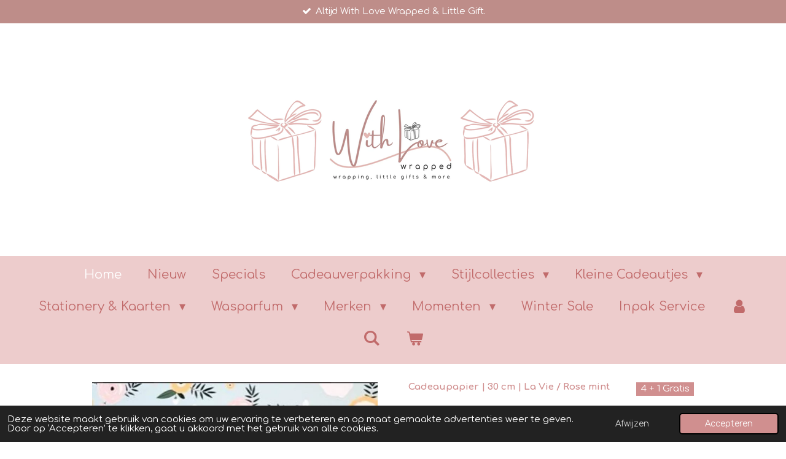

--- FILE ---
content_type: text/html; charset=UTF-8
request_url: https://www.withlovewrapped.nl/product/7194020/cadeaupapier-30-cm-la-vie-rose-mint
body_size: 19971
content:
<!DOCTYPE html>
<html lang="nl">
    <head>
        <meta http-equiv="Content-Type" content="text/html; charset=utf-8">
        <meta name="viewport" content="width=device-width, initial-scale=1.0, maximum-scale=5.0">
        <meta http-equiv="X-UA-Compatible" content="IE=edge">
        <link rel="canonical" href="https://www.withlovewrapped.nl/product/7194020/cadeaupapier-30-cm-la-vie-rose-mint">
        <link rel="sitemap" type="application/xml" href="https://www.withlovewrapped.nl/sitemap.xml">
        <meta property="og:title" content="Cadeaupapier | 30 cm | La Vie / Rose mint | With Love Wrapped">
        <meta property="og:url" content="https://www.withlovewrapped.nl/product/7194020/cadeaupapier-30-cm-la-vie-rose-mint">
        <base href="https://www.withlovewrapped.nl/">
        <meta name="description" property="og:description" content="Cadeaupapier Sweet Confetti
Geschikt voor diverse gelegenheden en doordat het dubbelzijdig cadeaupapier is kun je met 1 rol diverse creaties maken.
Collectie: KP
Naam: La Vie / Rose
Kleur: Mint
Type: Coated cadeaupapier, dubbelzijdig
Breedte: 3 cm
Lengte: 1 / 2 / 3 meter
Gewicht: 80 grams m2
&amp;nbsp;">
                <script nonce="81cc6b9b380bc4ce3ce7fd0e1553570a">
            
            window.JOUWWEB = window.JOUWWEB || {};
            window.JOUWWEB.application = window.JOUWWEB.application || {};
            window.JOUWWEB.application = {"backends":[{"domain":"jouwweb.nl","freeDomain":"jouwweb.site"},{"domain":"webador.com","freeDomain":"webadorsite.com"},{"domain":"webador.de","freeDomain":"webadorsite.com"},{"domain":"webador.fr","freeDomain":"webadorsite.com"},{"domain":"webador.es","freeDomain":"webadorsite.com"},{"domain":"webador.it","freeDomain":"webadorsite.com"},{"domain":"jouwweb.be","freeDomain":"jouwweb.site"},{"domain":"webador.ie","freeDomain":"webadorsite.com"},{"domain":"webador.co.uk","freeDomain":"webadorsite.com"},{"domain":"webador.at","freeDomain":"webadorsite.com"},{"domain":"webador.be","freeDomain":"webadorsite.com"},{"domain":"webador.ch","freeDomain":"webadorsite.com"},{"domain":"webador.ch","freeDomain":"webadorsite.com"},{"domain":"webador.mx","freeDomain":"webadorsite.com"},{"domain":"webador.com","freeDomain":"webadorsite.com"},{"domain":"webador.dk","freeDomain":"webadorsite.com"},{"domain":"webador.se","freeDomain":"webadorsite.com"},{"domain":"webador.no","freeDomain":"webadorsite.com"},{"domain":"webador.fi","freeDomain":"webadorsite.com"},{"domain":"webador.ca","freeDomain":"webadorsite.com"},{"domain":"webador.ca","freeDomain":"webadorsite.com"},{"domain":"webador.pl","freeDomain":"webadorsite.com"},{"domain":"webador.com.au","freeDomain":"webadorsite.com"},{"domain":"webador.nz","freeDomain":"webadorsite.com"}],"editorLocale":"nl-NL","editorTimezone":"Europe\/Amsterdam","editorLanguage":"nl","analytics4TrackingId":"G-E6PZPGE4QM","analyticsDimensions":[],"backendDomain":"www.jouwweb.nl","backendShortDomain":"jouwweb.nl","backendKey":"jouwweb-nl","freeWebsiteDomain":"jouwweb.site","noSsl":false,"build":{"reference":"18689fc"},"linkHostnames":["www.jouwweb.nl","www.webador.com","www.webador.de","www.webador.fr","www.webador.es","www.webador.it","www.jouwweb.be","www.webador.ie","www.webador.co.uk","www.webador.at","www.webador.be","www.webador.ch","fr.webador.ch","www.webador.mx","es.webador.com","www.webador.dk","www.webador.se","www.webador.no","www.webador.fi","www.webador.ca","fr.webador.ca","www.webador.pl","www.webador.com.au","www.webador.nz"],"assetsUrl":"https:\/\/assets.jwwb.nl","loginUrl":"https:\/\/www.jouwweb.nl\/inloggen","publishUrl":"https:\/\/www.jouwweb.nl\/v2\/website\/2380538\/publish-proxy","adminUserOrIp":false,"pricing":{"plans":{"lite":{"amount":"700","currency":"EUR"},"pro":{"amount":"1200","currency":"EUR"},"business":{"amount":"2400","currency":"EUR"}},"yearlyDiscount":{"price":{"amount":"4800","currency":"EUR"},"ratio":0.17,"percent":"17%","discountPrice":{"amount":"4800","currency":"EUR"},"termPricePerMonth":{"amount":"2400","currency":"EUR"},"termPricePerYear":{"amount":"24000","currency":"EUR"}}},"hcUrl":{"add-product-variants":"https:\/\/help.jouwweb.nl\/hc\/nl\/articles\/28594307773201","basic-vs-advanced-shipping":"https:\/\/help.jouwweb.nl\/hc\/nl\/articles\/28594268794257","html-in-head":"https:\/\/help.jouwweb.nl\/hc\/nl\/articles\/28594336422545","link-domain-name":"https:\/\/help.jouwweb.nl\/hc\/nl\/articles\/28594325307409","optimize-for-mobile":"https:\/\/help.jouwweb.nl\/hc\/nl\/articles\/28594312927121","seo":"https:\/\/help.jouwweb.nl\/hc\/nl\/sections\/28507243966737","transfer-domain-name":"https:\/\/help.jouwweb.nl\/hc\/nl\/articles\/28594325232657","website-not-secure":"https:\/\/help.jouwweb.nl\/hc\/nl\/articles\/28594252935825"}};
            window.JOUWWEB.brand = {"type":"jouwweb","name":"JouwWeb","domain":"JouwWeb.nl","supportEmail":"support@jouwweb.nl"};
                    
                window.JOUWWEB = window.JOUWWEB || {};
                window.JOUWWEB.websiteRendering = {"locale":"nl-NL","timezone":"Europe\/Amsterdam","routes":{"api\/upload\/product-field":"\/_api\/upload\/product-field","checkout\/cart":"\/winkelwagen","payment":"\/bestelling-afronden\/:publicOrderId","payment\/forward":"\/bestelling-afronden\/:publicOrderId\/forward","public-order":"\/bestelling\/:publicOrderId","checkout\/authorize":"\/winkelwagen\/authorize\/:gateway","wishlist":"\/verlanglijst"}};
                                                    window.JOUWWEB.website = {"id":2380538,"locale":"nl-NL","enabled":true,"title":"With Love Wrapped","hasTitle":true,"roleOfLoggedInUser":null,"ownerLocale":"nl-NL","plan":"business","freeWebsiteDomain":"jouwweb.site","backendKey":"jouwweb-nl","currency":"EUR","defaultLocale":"nl-NL","url":"https:\/\/www.withlovewrapped.nl\/","homepageSegmentId":9258883,"category":"webshop","isOffline":false,"isPublished":true,"locales":["nl-NL"],"allowed":{"ads":false,"credits":true,"externalLinks":true,"slideshow":true,"customDefaultSlideshow":true,"hostedAlbums":true,"moderators":true,"mailboxQuota":10,"statisticsVisitors":true,"statisticsDetailed":true,"statisticsMonths":-1,"favicon":true,"password":true,"freeDomains":0,"freeMailAccounts":1,"canUseLanguages":false,"fileUpload":true,"legacyFontSize":false,"webshop":true,"products":-1,"imageText":false,"search":true,"audioUpload":true,"videoUpload":5000,"allowDangerousForms":false,"allowHtmlCode":true,"mobileBar":true,"sidebar":false,"poll":false,"allowCustomForms":true,"allowBusinessListing":true,"allowCustomAnalytics":true,"allowAccountingLink":true,"digitalProducts":true,"sitemapElement":true},"mobileBar":{"enabled":true,"theme":"accent","email":{"active":true,"value":"info@withlovewrapped.nl"},"location":{"active":false},"phone":{"active":false},"whatsapp":{"active":true,"value":"+31658823009"},"social":{"active":false,"network":"instagram"}},"webshop":{"enabled":true,"currency":"EUR","taxEnabled":true,"taxInclusive":true,"vatDisclaimerVisible":false,"orderNotice":"<p>Heeft u speciale wensen? Geen probleem! <br \/>Vul bij ''Opmerkingen'' uw wensen in.<\/p>\n<p>Moet het rechtstreeks verzonden worden naar iemand anders?&nbsp; &nbsp; &nbsp; &nbsp; &nbsp; &nbsp; &nbsp; &nbsp; &nbsp; &nbsp; &nbsp; &nbsp; &nbsp; &nbsp; &nbsp; &nbsp; &nbsp; &nbsp; &nbsp; &nbsp; &nbsp; &nbsp; &nbsp; &nbsp; &nbsp; &nbsp; &nbsp; &nbsp; &nbsp; &nbsp; &nbsp; &nbsp; &nbsp; &nbsp; &nbsp; &nbsp; &nbsp;&nbsp; Geef dit dan aan bij \"Opmerkingen\" en geef hier dan ook het adres van de ontvanger op.<\/p>","orderConfirmation":"<p>Hartelijk bedankt voor uw bestelling! <br \/>U ontvangt een bevestigingsmail als uw bestelling goed bij ons is aangekomen.<\/p>","freeShipping":true,"freeShippingAmount":"75.00","shippingDisclaimerVisible":false,"pickupAllowed":true,"couponAllowed":true,"detailsPageAvailable":true,"socialMediaVisible":false,"termsPage":9264996,"termsPageUrl":"\/algemene-voorwaarden","extraTerms":"<p>Ik heb de Algemene Voorwaarden gelezen en ga hiermee akkoord.<\/p>","pricingVisible":true,"orderButtonVisible":true,"shippingAdvanced":true,"shippingAdvancedBackEnd":true,"soldOutVisible":true,"backInStockNotificationEnabled":true,"canAddProducts":true,"nextOrderNumber":2026401,"allowedServicePoints":[],"sendcloudConfigured":false,"sendcloudFallbackPublicKey":"a3d50033a59b4a598f1d7ce7e72aafdf","taxExemptionAllowed":true,"invoiceComment":null,"emptyCartVisible":true,"minimumOrderPrice":null,"productNumbersEnabled":false,"wishlistEnabled":true,"hideTaxOnCart":false},"isTreatedAsWebshop":true};                            window.JOUWWEB.cart = {"products":[],"coupon":null,"shippingCountryCode":null,"shippingChoice":null,"breakdown":[]};                            window.JOUWWEB.scripts = ["website-rendering\/webshop"];                        window.parent.JOUWWEB.colorPalette = window.JOUWWEB.colorPalette;
        </script>
                <title>Cadeaupapier | 30 cm | La Vie / Rose mint | With Love Wrapped</title>
                                            <link href="https://primary.jwwb.nl/public/o/l/i/temp-kuanmthrvdbwhpatkaqc/touch-icon-iphone.png?bust=1749186465" rel="apple-touch-icon" sizes="60x60">                                                <link href="https://primary.jwwb.nl/public/o/l/i/temp-kuanmthrvdbwhpatkaqc/touch-icon-ipad.png?bust=1749186465" rel="apple-touch-icon" sizes="76x76">                                                <link href="https://primary.jwwb.nl/public/o/l/i/temp-kuanmthrvdbwhpatkaqc/touch-icon-iphone-retina.png?bust=1749186465" rel="apple-touch-icon" sizes="120x120">                                                <link href="https://primary.jwwb.nl/public/o/l/i/temp-kuanmthrvdbwhpatkaqc/touch-icon-ipad-retina.png?bust=1749186465" rel="apple-touch-icon" sizes="152x152">                                                <link href="https://primary.jwwb.nl/public/o/l/i/temp-kuanmthrvdbwhpatkaqc/favicon.png?bust=1749186465" rel="shortcut icon">                                                <link href="https://primary.jwwb.nl/public/o/l/i/temp-kuanmthrvdbwhpatkaqc/favicon.png?bust=1749186465" rel="icon">                                        <meta property="og:image" content="https&#x3A;&#x2F;&#x2F;primary.jwwb.nl&#x2F;public&#x2F;o&#x2F;l&#x2F;i&#x2F;temp-kuanmthrvdbwhpatkaqc&#x2F;0846qg&#x2F;screenshot_20220412-214324_samsunginternet.jpg">
                                    <meta name="twitter:card" content="summary_large_image">
                        <meta property="twitter:image" content="https&#x3A;&#x2F;&#x2F;primary.jwwb.nl&#x2F;public&#x2F;o&#x2F;l&#x2F;i&#x2F;temp-kuanmthrvdbwhpatkaqc&#x2F;0846qg&#x2F;screenshot_20220412-214324_samsunginternet.jpg">
                                                    <!-- Google tag (gtag.js) -->
<script async src="https://www.googletagmanager.com/gtag/js?id=G-TNQNCSJB1M"></script>
<script>
  window.dataLayer = window.dataLayer || [];
  function gtag(){dataLayer.push(arguments);}
  gtag('js', new Date());

  gtag('config', 'G-TNQNCSJB1M');
</script>                            <script src="https://www.google.com/recaptcha/enterprise.js?hl=nl&amp;render=explicit" nonce="81cc6b9b380bc4ce3ce7fd0e1553570a" data-turbo-track="reload"></script>
<script src="https://plausible.io/js/script.manual.js" nonce="81cc6b9b380bc4ce3ce7fd0e1553570a" data-turbo-track="reload" defer data-domain="shard13.jouwweb.nl"></script>
<link rel="stylesheet" type="text/css" href="https://gfonts.jwwb.nl/css?display=fallback&amp;family=Comfortaa%3A400%2C700%2C400italic%2C700italic" nonce="81cc6b9b380bc4ce3ce7fd0e1553570a" data-turbo-track="dynamic">
<script src="https://assets.jwwb.nl/assets/build/website-rendering/nl-NL.js?bust=af8dcdef13a1895089e9" nonce="81cc6b9b380bc4ce3ce7fd0e1553570a" data-turbo-track="reload" defer></script>
<script src="https://assets.jwwb.nl/assets/website-rendering/runtime.e155993011efc7175f1d.js?bust=9c9da86aa25b93d0d097" nonce="81cc6b9b380bc4ce3ce7fd0e1553570a" data-turbo-track="reload" defer></script>
<script src="https://assets.jwwb.nl/assets/website-rendering/812.881ee67943804724d5af.js?bust=78ab7ad7d6392c42d317" nonce="81cc6b9b380bc4ce3ce7fd0e1553570a" data-turbo-track="reload" defer></script>
<script src="https://assets.jwwb.nl/assets/website-rendering/main.6f04c7f1d877edad4600.js?bust=010d4f3069e332a36fd3" nonce="81cc6b9b380bc4ce3ce7fd0e1553570a" data-turbo-track="reload" defer></script>
<link rel="preload" href="https://assets.jwwb.nl/assets/website-rendering/styles.fe615cbe702fd3e65b4d.css?bust=585f72bc049874908885" as="style">
<link rel="preload" href="https://assets.jwwb.nl/assets/website-rendering/fonts/icons-website-rendering/font/website-rendering.woff2?bust=bd2797014f9452dadc8e" as="font" crossorigin>
<link rel="preconnect" href="https://gfonts.jwwb.nl">
<link rel="stylesheet" type="text/css" href="https://assets.jwwb.nl/assets/website-rendering/styles.fe615cbe702fd3e65b4d.css?bust=585f72bc049874908885" nonce="81cc6b9b380bc4ce3ce7fd0e1553570a" data-turbo-track="dynamic">
<link rel="preconnect" href="https://assets.jwwb.nl">
<link rel="stylesheet" type="text/css" href="https://primary.jwwb.nl/public/o/l/i/temp-kuanmthrvdbwhpatkaqc/style.css?bust=1769786288" nonce="81cc6b9b380bc4ce3ce7fd0e1553570a" data-turbo-track="dynamic">    </head>
    <body
        id="top"
        class="jw-is-no-slideshow jw-header-is-image jw-is-segment-product jw-is-frontend jw-is-no-sidebar jw-is-messagebar jw-is-no-touch-device jw-is-no-mobile"
                                    data-jouwweb-page="7194020"
                                                data-jouwweb-segment-id="7194020"
                                                data-jouwweb-segment-type="product"
                                                data-template-threshold="1020"
                                                data-template-name="clean&#x7C;blanco&#x7C;blanco-banner&#x7C;blanco-shop"
                            itemscope
        itemtype="https://schema.org/Product"
    >
                                    <meta itemprop="url" content="https://www.withlovewrapped.nl/product/7194020/cadeaupapier-30-cm-la-vie-rose-mint">
        <a href="#main-content" class="jw-skip-link">
            Ga direct naar de hoofdinhoud        </a>
        <div class="jw-background"></div>
        <div class="jw-body">
            <div class="jw-mobile-menu jw-mobile-is-logo js-mobile-menu">
            <button
            type="button"
            class="jw-mobile-menu__button jw-mobile-toggle"
            aria-label="Open / sluit menu"
        >
            <span class="jw-icon-burger"></span>
        </button>
        <div class="jw-mobile-header jw-mobile-header--image">
        <a            class="jw-mobile-header-content"
                            href="/"
                        >
                            <img class="jw-mobile-logo jw-mobile-logo--landscape" src="https://primary.jwwb.nl/public/o/l/i/temp-kuanmthrvdbwhpatkaqc/20240714_142216_0000-high-5m6qep.png?enable-io=true&amp;enable=upscale&amp;height=70" srcset="https://primary.jwwb.nl/public/o/l/i/temp-kuanmthrvdbwhpatkaqc/20240714_142216_0000-high-5m6qep.png?enable-io=true&amp;enable=upscale&amp;height=70 1x, https://primary.jwwb.nl/public/o/l/i/temp-kuanmthrvdbwhpatkaqc/20240714_142216_0000-high-5m6qep.png?enable-io=true&amp;enable=upscale&amp;height=140&amp;quality=70 2x" alt="With Love Wrapped" title="With Love Wrapped">                                </a>
    </div>

        <a
        href="/winkelwagen"
        class="jw-mobile-menu__button jw-mobile-header-cart"
        aria-label="Bekijk winkelwagen"
    >
        <span class="jw-icon-badge-wrapper">
            <span class="website-rendering-icon-basket" aria-hidden="true"></span>
            <span class="jw-icon-badge hidden" aria-hidden="true"></span>
        </span>
    </a>
    
    </div>
    <div class="jw-mobile-menu-search jw-mobile-menu-search--hidden">
        <form
            action="/zoeken"
            method="get"
            class="jw-mobile-menu-search__box"
        >
            <input
                type="text"
                name="q"
                value=""
                placeholder="Zoeken..."
                class="jw-mobile-menu-search__input"
                aria-label="Zoeken"
            >
            <button type="submit" class="jw-btn jw-btn--style-flat jw-mobile-menu-search__button" aria-label="Zoeken">
                <span class="website-rendering-icon-search" aria-hidden="true"></span>
            </button>
            <button type="button" class="jw-btn jw-btn--style-flat jw-mobile-menu-search__button js-cancel-search" aria-label="Zoekopdracht annuleren">
                <span class="website-rendering-icon-cancel" aria-hidden="true"></span>
            </button>
        </form>
    </div>
            <div class="message-bar message-bar--accent"><div class="message-bar__container"><ul class="message-bar-usps"><li class="message-bar-usps__item"><i class="website-rendering-icon-ok"></i><span>Altijd With Love Wrapped &amp; Little Gift.</span></li><li class="message-bar-usps__item"><i class="website-rendering-icon-ok"></i><span>Uniek en wisselend assortiment.</span></li><li class="message-bar-usps__item"><i class="website-rendering-icon-ok"></i><span>WebwinkelKeur lid, vertrouwd online shoppen. </span></li><li class="message-bar-usps__item"><i class="website-rendering-icon-ok"></i><span>Op werkdagen voor 16.00 uur besteld = de volgende werkdag verzonden. Verzendkosten vanaf €4,95</span></li><li class="message-bar-usps__item"><i class="website-rendering-icon-ok"></i><span>Veilig en snel betalen via; Mollie, Klarna of Riverty.</span></li></ul></div></div><div class="topmenu">
    <header>
        <div class="topmenu-inner js-topbar-content-container">
            <div class="jw-header-logo">
            <div
    id="jw-header-image-container"
    class="jw-header jw-header-image jw-header-image-toggle"
    style="flex-basis: 496px; max-width: 496px; flex-shrink: 1;"
>
            <a href="/">
        <img id="jw-header-image" data-image-id="125544886" srcset="https://primary.jwwb.nl/public/o/l/i/temp-kuanmthrvdbwhpatkaqc/20240714_142216_0000-high-5m6qep.png?enable-io=true&amp;width=496 496w, https://primary.jwwb.nl/public/o/l/i/temp-kuanmthrvdbwhpatkaqc/20240714_142216_0000-high-5m6qep.png?enable-io=true&amp;width=992 992w" class="jw-header-image" title="With Love Wrapped" style="" sizes="496px" width="496" height="279" intrinsicsize="496.00 x 279.00" alt="With Love Wrapped">                </a>
    </div>
        <div
    class="jw-header jw-header-title-container jw-header-text jw-header-text-toggle"
    data-stylable="true"
>
    <a        id="jw-header-title"
        class="jw-header-title"
                    href="/"
            >
        <span style="font-size: 150%;">♡ <span style="font-size: 70%;">With Love Wrapped, Wrapping &amp; Little Gifts</span> ♡</span>    </a>
</div>
</div>
            <nav class="menu jw-menu-copy">
                <ul
    id="jw-menu"
    class="jw-menu jw-menu-horizontal"
            >
            <li
    class="jw-menu-item jw-menu-is-active"
>
        <a        class="jw-menu-link js-active-menu-item"
        href="/"                                            data-page-link-id="9258883"
                            >
                <span class="">
            Home        </span>
            </a>
                </li>
            <li
    class="jw-menu-item"
>
        <a        class="jw-menu-link"
        href="/nieuw"                                            data-page-link-id="9494093"
                            >
                <span class="">
            Nieuw        </span>
            </a>
                </li>
            <li
    class="jw-menu-item"
>
        <a        class="jw-menu-link"
        href="/specials"                                            data-page-link-id="31627652"
                            >
                <span class="">
            Specials        </span>
            </a>
                </li>
            <li
    class="jw-menu-item jw-menu-has-submenu"
>
        <a        class="jw-menu-link"
        href="/cadeauverpakking"                                            data-page-link-id="12780625"
                            >
                <span class="">
            Cadeauverpakking        </span>
                    <span class="jw-arrow jw-arrow-toplevel"></span>
            </a>
                    <ul
            class="jw-submenu"
                    >
                            <li
    class="jw-menu-item jw-menu-has-submenu"
>
        <a        class="jw-menu-link"
        href="/cadeauverpakking/cadeaupapier"                                            data-page-link-id="9265793"
                            >
                <span class="">
            Cadeaupapier        </span>
                    <span class="jw-arrow"></span>
            </a>
                    <ul
            class="jw-submenu"
                    >
                            <li
    class="jw-menu-item"
>
        <a        class="jw-menu-link"
        href="/cadeauverpakking/cadeaupapier/cadeaupapier-vellen-50-x-70-cm"                                            data-page-link-id="13153842"
                            >
                <span class="">
            Cadeaupapier Vellen 50 x 70 cm        </span>
            </a>
                </li>
                            <li
    class="jw-menu-item"
>
        <a        class="jw-menu-link"
        href="/cadeauverpakking/cadeaupapier/cadeaupapier-30-cm"                                            data-page-link-id="9429194"
                            >
                <span class="">
            Cadeaupapier 30 cm        </span>
            </a>
                </li>
                            <li
    class="jw-menu-item"
>
        <a        class="jw-menu-link"
        href="/cadeauverpakking/cadeaupapier/cadeaupapier-50-cm"                                            data-page-link-id="9429200"
                            >
                <span class="">
            Cadeaupapier 50 cm        </span>
            </a>
                </li>
                            <li
    class="jw-menu-item"
>
        <a        class="jw-menu-link"
        href="/cadeauverpakking/cadeaupapier/cadeaupapier-set"                                            data-page-link-id="9781092"
                            >
                <span class="">
            Cadeaupapier Set        </span>
            </a>
                </li>
                    </ul>
        </li>
                            <li
    class="jw-menu-item"
>
        <a        class="jw-menu-link"
        href="/cadeauverpakking/vloeipapier"                                            data-page-link-id="9265794"
                            >
                <span class="">
            Vloeipapier        </span>
            </a>
                </li>
                            <li
    class="jw-menu-item"
>
        <a        class="jw-menu-link"
        href="/cadeauverpakking/cadeau-zakjes"                                            data-page-link-id="9265797"
                            >
                <span class="">
            Cadeau Zakjes        </span>
            </a>
                </li>
                            <li
    class="jw-menu-item"
>
        <a        class="jw-menu-link"
        href="/cadeauverpakking/cadeau-doosjes"                                            data-page-link-id="9265800"
                            >
                <span class="">
            Cadeau Doosjes        </span>
            </a>
                </li>
                            <li
    class="jw-menu-item"
>
        <a        class="jw-menu-link"
        href="/cadeauverpakking/cadeau-tasjes"                                            data-page-link-id="12781218"
                            >
                <span class="">
            Cadeau Tasjes        </span>
            </a>
                </li>
                            <li
    class="jw-menu-item jw-menu-has-submenu"
>
        <a        class="jw-menu-link"
        href="/cadeauverpakking/stickers"                                            data-page-link-id="9265807"
                            >
                <span class="">
            Stickers        </span>
                    <span class="jw-arrow"></span>
            </a>
                    <ul
            class="jw-submenu"
                    >
                            <li
    class="jw-menu-item"
>
        <a        class="jw-menu-link"
        href="/cadeauverpakking/stickers/stickers-35-mm"                                            data-page-link-id="9466991"
                            >
                <span class="">
            Stickers 35 mm        </span>
            </a>
                </li>
                            <li
    class="jw-menu-item"
>
        <a        class="jw-menu-link"
        href="/cadeauverpakking/stickers/stickers-40-mm"                                            data-page-link-id="9429278"
                            >
                <span class="">
            Stickers 40 mm        </span>
            </a>
                </li>
                            <li
    class="jw-menu-item"
>
        <a        class="jw-menu-link"
        href="/cadeauverpakking/stickers/stickers-45-mm"                                            data-page-link-id="9522601"
                            >
                <span class="">
            Stickers 45 mm        </span>
            </a>
                </li>
                            <li
    class="jw-menu-item"
>
        <a        class="jw-menu-link"
        href="/cadeauverpakking/stickers/stickers-xl"                                            data-page-link-id="9485707"
                            >
                <span class="">
            Stickers XL        </span>
            </a>
                </li>
                            <li
    class="jw-menu-item"
>
        <a        class="jw-menu-link"
        href="/cadeauverpakking/stickers/sticker-label"                                            data-page-link-id="9467110"
                            >
                <span class="">
            Sticker Label        </span>
            </a>
                </li>
                            <li
    class="jw-menu-item"
>
        <a        class="jw-menu-link"
        href="/cadeauverpakking/stickers/sticker-set"                                            data-page-link-id="9429281"
                            >
                <span class="">
            Sticker Set        </span>
            </a>
                </li>
                            <li
    class="jw-menu-item"
>
        <a        class="jw-menu-link"
        href="/cadeauverpakking/stickers/stickervellen"                                            data-page-link-id="9429284"
                            >
                <span class="">
            Stickervellen        </span>
            </a>
                </li>
                    </ul>
        </li>
                            <li
    class="jw-menu-item"
>
        <a        class="jw-menu-link"
        href="/cadeauverpakking/washitape"                                            data-page-link-id="9265809"
                            >
                <span class="">
            Washitape        </span>
            </a>
                </li>
                            <li
    class="jw-menu-item"
>
        <a        class="jw-menu-link"
        href="/cadeauverpakking/cadeau-linten-touw"                                            data-page-link-id="9265801"
                            >
                <span class="">
            Cadeau Linten &amp; Touw        </span>
            </a>
                </li>
                            <li
    class="jw-menu-item"
>
        <a        class="jw-menu-link"
        href="/cadeauverpakking/cadeau-decoratie"                                            data-page-link-id="9265805"
                            >
                <span class="">
            Cadeau Decoratie        </span>
            </a>
                </li>
                            <li
    class="jw-menu-item"
>
        <a        class="jw-menu-link"
        href="/cadeauverpakking/cadeau-labels"                                            data-page-link-id="9265811"
                            >
                <span class="">
            Cadeau Labels        </span>
            </a>
                </li>
                    </ul>
        </li>
            <li
    class="jw-menu-item jw-menu-has-submenu"
>
        <a        class="jw-menu-link"
        href="/stijlcollecties"                                            data-page-link-id="27584891"
                            >
                <span class="">
            Stijlcollecties        </span>
                    <span class="jw-arrow jw-arrow-toplevel"></span>
            </a>
                    <ul
            class="jw-submenu"
                    >
                            <li
    class="jw-menu-item"
>
        <a        class="jw-menu-link"
        href="/stijlcollecties/retro-revival"                                            data-page-link-id="28395465"
                            >
                <span class="">
            Retro Revival        </span>
            </a>
                </li>
                            <li
    class="jw-menu-item"
>
        <a        class="jw-menu-link"
        href="/stijlcollecties/vibrant-vintage"                                            data-page-link-id="28395474"
                            >
                <span class="">
            Vibrant Vintage        </span>
            </a>
                </li>
                            <li
    class="jw-menu-item"
>
        <a        class="jw-menu-link"
        href="/stijlcollecties/seasons-of-change"                                            data-page-link-id="28532499"
                            >
                <span class="">
            Seasons of Change        </span>
            </a>
                </li>
                            <li
    class="jw-menu-item"
>
        <a        class="jw-menu-link"
        href="/stijlcollecties/comfort-joy"                                            data-page-link-id="30551080"
                            >
                <span class="">
            Comfort &amp; Joy        </span>
            </a>
                </li>
                            <li
    class="jw-menu-item"
>
        <a        class="jw-menu-link"
        href="/stijlcollecties/spring-whispers"                                            data-page-link-id="31345388"
                            >
                <span class="">
            Spring Whispers        </span>
            </a>
                </li>
                    </ul>
        </li>
            <li
    class="jw-menu-item jw-menu-has-submenu"
>
        <a        class="jw-menu-link"
        href="/kleine-cadeautjes"                                            data-page-link-id="9265821"
                            >
                <span class="">
            Kleine Cadeautjes        </span>
                    <span class="jw-arrow jw-arrow-toplevel"></span>
            </a>
                    <ul
            class="jw-submenu"
                    >
                            <li
    class="jw-menu-item"
>
        <a        class="jw-menu-link"
        href="/kleine-cadeautjes/amberblokjes-accessoires"                                            data-page-link-id="11220087"
                            >
                <span class="">
            Amberblokjes &amp; Accessoires        </span>
            </a>
                </li>
                            <li
    class="jw-menu-item"
>
        <a        class="jw-menu-link"
        href="/kleine-cadeautjes/wax-melts"                                            data-page-link-id="32097091"
                            >
                <span class="">
            Wax Melts        </span>
            </a>
                </li>
                            <li
    class="jw-menu-item jw-menu-has-submenu"
>
        <a        class="jw-menu-link"
        href="/kleine-cadeautjes/kaarsen-accessoires"                                            data-page-link-id="10240807"
                            >
                <span class="">
            Kaarsen &amp; Accessoires        </span>
                    <span class="jw-arrow"></span>
            </a>
                    <ul
            class="jw-submenu"
                    >
                            <li
    class="jw-menu-item"
>
        <a        class="jw-menu-link"
        href="/kleine-cadeautjes/kaarsen-accessoires/accessoires"                                            data-page-link-id="13776559"
                            >
                <span class="">
            Accessoires        </span>
            </a>
                </li>
                            <li
    class="jw-menu-item"
>
        <a        class="jw-menu-link"
        href="/kleine-cadeautjes/kaarsen-accessoires/kaarsenhouders"                                            data-page-link-id="13776522"
                            >
                <span class="">
            Kaarsenhouders        </span>
            </a>
                </li>
                            <li
    class="jw-menu-item"
>
        <a        class="jw-menu-link"
        href="/kleine-cadeautjes/kaarsen-accessoires/kaarsen"                                            data-page-link-id="28525152"
                            >
                <span class="">
            Kaarsen        </span>
            </a>
                </li>
                            <li
    class="jw-menu-item"
>
        <a        class="jw-menu-link"
        href="/kleine-cadeautjes/kaarsen-accessoires/geurkaarsen"                                            data-page-link-id="13776848"
                            >
                <span class="">
            Geurkaarsen        </span>
            </a>
                </li>
                            <li
    class="jw-menu-item"
>
        <a        class="jw-menu-link"
        href="/kleine-cadeautjes/kaarsen-accessoires/dinerkaarsen"                                            data-page-link-id="13776709"
                            >
                <span class="">
            Dinerkaarsen        </span>
            </a>
                </li>
                            <li
    class="jw-menu-item"
>
        <a        class="jw-menu-link"
        href="/kleine-cadeautjes/kaarsen-accessoires/tekst-kaarsen"                                            data-page-link-id="13776566"
                            >
                <span class="">
            Tekst Kaarsen        </span>
            </a>
                </li>
                            <li
    class="jw-menu-item"
>
        <a        class="jw-menu-link"
        href="/kleine-cadeautjes/kaarsen-accessoires/dip-dye-kaarsen"                                            data-page-link-id="13776679"
                            >
                <span class="">
            Dip Dye Kaarsen        </span>
            </a>
                </li>
                    </ul>
        </li>
                            <li
    class="jw-menu-item"
>
        <a        class="jw-menu-link"
        href="/kleine-cadeautjes/tegeltjes"                                            data-page-link-id="12264576"
                            >
                <span class="">
            Tegeltjes        </span>
            </a>
                </li>
                            <li
    class="jw-menu-item"
>
        <a        class="jw-menu-link"
        href="/kleine-cadeautjes/onderzetters"                                            data-page-link-id="11057401"
                            >
                <span class="">
            Onderzetters        </span>
            </a>
                </li>
                            <li
    class="jw-menu-item"
>
        <a        class="jw-menu-link"
        href="/kleine-cadeautjes/mokken"                                            data-page-link-id="14021097"
                            >
                <span class="">
            Mokken        </span>
            </a>
                </li>
                            <li
    class="jw-menu-item"
>
        <a        class="jw-menu-link"
        href="/kleine-cadeautjes/thee-accessoires"                                            data-page-link-id="10240734"
                            >
                <span class="">
            Thee &amp; Accessoires        </span>
            </a>
                </li>
                            <li
    class="jw-menu-item"
>
        <a        class="jw-menu-link"
        href="/kleine-cadeautjes/snoepverpakking"                                            data-page-link-id="28393794"
                            >
                <span class="">
            Snoepverpakking        </span>
            </a>
                </li>
                            <li
    class="jw-menu-item"
>
        <a        class="jw-menu-link"
        href="/kleine-cadeautjes/snoep-cadeautjes"                                            data-page-link-id="13277766"
                            >
                <span class="">
            Snoep Cadeautjes        </span>
            </a>
                </li>
                            <li
    class="jw-menu-item"
>
        <a        class="jw-menu-link"
        href="/kleine-cadeautjes/sleutelhangers-keycords"                                            data-page-link-id="13277752"
                            >
                <span class="">
            Sleutelhangers &amp; Keycords        </span>
            </a>
                </li>
                            <li
    class="jw-menu-item"
>
        <a        class="jw-menu-link"
        href="/kleine-cadeautjes/tassen-sieraden"                                            data-page-link-id="28393818"
                            >
                <span class="">
            Tassen &amp; Sieraden        </span>
            </a>
                </li>
                            <li
    class="jw-menu-item"
>
        <a        class="jw-menu-link"
        href="/kleine-cadeautjes/sokken"                                            data-page-link-id="11057455"
                            >
                <span class="">
            Sokken        </span>
            </a>
                </li>
                            <li
    class="jw-menu-item"
>
        <a        class="jw-menu-link"
        href="/kleine-cadeautjes/verzorging"                                            data-page-link-id="28393833"
                            >
                <span class="">
            Verzorging        </span>
            </a>
                </li>
                            <li
    class="jw-menu-item"
>
        <a        class="jw-menu-link"
        href="/kleine-cadeautjes/do-it-yourself"                                            data-page-link-id="11273250"
                            >
                <span class="">
            Do It Yourself        </span>
            </a>
                </li>
                    </ul>
        </li>
            <li
    class="jw-menu-item jw-menu-has-submenu"
>
        <a        class="jw-menu-link"
        href="/stationery-kaarten"                                            data-page-link-id="9347924"
                            >
                <span class="">
            Stationery &amp; Kaarten        </span>
                    <span class="jw-arrow jw-arrow-toplevel"></span>
            </a>
                    <ul
            class="jw-submenu"
                    >
                            <li
    class="jw-menu-item"
>
        <a        class="jw-menu-link"
        href="/stationery-kaarten/stationery"                                            data-page-link-id="12789768"
                            >
                <span class="">
            Stationery        </span>
            </a>
                </li>
                            <li
    class="jw-menu-item jw-menu-has-submenu"
>
        <a        class="jw-menu-link"
        href="/stationery-kaarten/kaarten"                                            data-page-link-id="9265812"
                            >
                <span class="">
            Kaarten        </span>
                    <span class="jw-arrow"></span>
            </a>
                    <ul
            class="jw-submenu"
                    >
                            <li
    class="jw-menu-item"
>
        <a        class="jw-menu-link"
        href="/stationery-kaarten/kaarten/pins"                                            data-page-link-id="13310254"
                            >
                <span class="">
            Pins        </span>
            </a>
                </li>
                            <li
    class="jw-menu-item"
>
        <a        class="jw-menu-link"
        href="/stationery-kaarten/kaarten/cadeau-kaartjes"                                            data-page-link-id="9429298"
                            >
                <span class="">
            Cadeau Kaartjes        </span>
            </a>
                </li>
                            <li
    class="jw-menu-item"
>
        <a        class="jw-menu-link"
        href="/stationery-kaarten/kaarten/ansichtkaarten"                                            data-page-link-id="9429294"
                            >
                <span class="">
            Ansichtkaarten        </span>
            </a>
                </li>
                            <li
    class="jw-menu-item"
>
        <a        class="jw-menu-link"
        href="/stationery-kaarten/kaarten/dubbele-kaarten"                                            data-page-link-id="9429295"
                            >
                <span class="">
            Dubbele Kaarten        </span>
            </a>
                </li>
                            <li
    class="jw-menu-item"
>
        <a        class="jw-menu-link"
        href="/stationery-kaarten/kaarten/kaarten-set"                                            data-page-link-id="10240203"
                            >
                <span class="">
            Kaarten Set        </span>
            </a>
                </li>
                            <li
    class="jw-menu-item"
>
        <a        class="jw-menu-link"
        href="/stationery-kaarten/kaarten/posters"                                            data-page-link-id="14021237"
                            >
                <span class="">
            Posters        </span>
            </a>
                </li>
                            <li
    class="jw-menu-item"
>
        <a        class="jw-menu-link"
        href="/stationery-kaarten/kaarten/houders"                                            data-page-link-id="14021020"
                            >
                <span class="">
            Houders        </span>
            </a>
                </li>
                    </ul>
        </li>
                    </ul>
        </li>
            <li
    class="jw-menu-item jw-menu-has-submenu"
>
        <a        class="jw-menu-link"
        href="/wasparfum"                                            data-page-link-id="17037001"
                            >
                <span class="">
            Wasparfum        </span>
                    <span class="jw-arrow jw-arrow-toplevel"></span>
            </a>
                    <ul
            class="jw-submenu"
                    >
                            <li
    class="jw-menu-item"
>
        <a        class="jw-menu-link"
        href="/wasparfum/proefsachet"                                            data-page-link-id="17037117"
                            >
                <span class="">
            Proefsachet        </span>
            </a>
                </li>
                            <li
    class="jw-menu-item"
>
        <a        class="jw-menu-link"
        href="/wasparfum/proefpakket"                                            data-page-link-id="17037149"
                            >
                <span class="">
            Proefpakket        </span>
            </a>
                </li>
                            <li
    class="jw-menu-item"
>
        <a        class="jw-menu-link"
        href="/wasparfum/wasparfum-1"                                            data-page-link-id="17037255"
                            >
                <span class="">
            Wasparfum        </span>
            </a>
                </li>
                            <li
    class="jw-menu-item"
>
        <a        class="jw-menu-link"
        href="/wasparfum/wasparfum-deluxe"                                            data-page-link-id="17037278"
                            >
                <span class="">
            Wasparfum Deluxe        </span>
            </a>
                </li>
                            <li
    class="jw-menu-item"
>
        <a        class="jw-menu-link"
        href="/wasparfum/refreshing-spray"                                            data-page-link-id="17037319"
                            >
                <span class="">
            Refreshing Spray        </span>
            </a>
                </li>
                    </ul>
        </li>
            <li
    class="jw-menu-item jw-menu-has-submenu"
>
        <a        class="jw-menu-link"
        href="/merken"                                            data-page-link-id="26228955"
                            >
                <span class="">
            Merken        </span>
                    <span class="jw-arrow jw-arrow-toplevel"></span>
            </a>
                    <ul
            class="jw-submenu"
                    >
                            <li
    class="jw-menu-item"
>
        <a        class="jw-menu-link"
        href="/merken/arelo"                                            data-page-link-id="26229536"
                            >
                <span class="">
            Arelo        </span>
            </a>
                </li>
                            <li
    class="jw-menu-item"
>
        <a        class="jw-menu-link"
        href="/merken/azur-natural-bodycare"                                            data-page-link-id="32711548"
                            >
                <span class="">
            Azur Natural Bodycare        </span>
            </a>
                </li>
                            <li
    class="jw-menu-item"
>
        <a        class="jw-menu-link"
        href="/merken/bybazz"                                            data-page-link-id="26229538"
                            >
                <span class="">
            ByBazz        </span>
            </a>
                </li>
                            <li
    class="jw-menu-item"
>
        <a        class="jw-menu-link"
        href="/merken/by-vivi"                                            data-page-link-id="26229539"
                            >
                <span class="">
            By Vivi        </span>
            </a>
                </li>
                            <li
    class="jw-menu-item"
>
        <a        class="jw-menu-link"
        href="/merken/choice-naturseifen"                                            data-page-link-id="26229541"
                            >
                <span class="">
            Choice Naturseifen        </span>
            </a>
                </li>
                            <li
    class="jw-menu-item"
>
        <a        class="jw-menu-link"
        href="/merken/esva-design"                                            data-page-link-id="26229543"
                            >
                <span class="">
            Esva Design        </span>
            </a>
                </li>
                            <li
    class="jw-menu-item"
>
        <a        class="jw-menu-link"
        href="/merken/heyday"                                            data-page-link-id="26229545"
                            >
                <span class="">
            Heyday        </span>
            </a>
                </li>
                            <li
    class="jw-menu-item"
>
        <a        class="jw-menu-link"
        href="/merken/kaartjes-van-maaike"                                            data-page-link-id="26229550"
                            >
                <span class="">
            Kaartjes van Maaike        </span>
            </a>
                </li>
                            <li
    class="jw-menu-item"
>
        <a        class="jw-menu-link"
        href="/merken/labelgeluk"                                            data-page-link-id="26229553"
                            >
                <span class="">
            Labelgeluk        </span>
            </a>
                </li>
                            <li
    class="jw-menu-item"
>
        <a        class="jw-menu-link"
        href="/merken/liefs-van-cindy"                                            data-page-link-id="26229556"
                            >
                <span class="">
            Liefs van Cindy        </span>
            </a>
                </li>
                            <li
    class="jw-menu-item"
>
        <a        class="jw-menu-link"
        href="/merken/lifestyle2love"                                            data-page-link-id="26229558"
                            >
                <span class="">
            Lifestyle2Love        </span>
            </a>
                </li>
                            <li
    class="jw-menu-item"
>
        <a        class="jw-menu-link"
        href="/merken/miekinvorm"                                            data-page-link-id="26229561"
                            >
                <span class="">
            MIEKinvorm        </span>
            </a>
                </li>
                            <li
    class="jw-menu-item"
>
        <a        class="jw-menu-link"
        href="/merken/oak-candle-co"                                            data-page-link-id="32217613"
                            >
                <span class="">
            Oak Candle Co        </span>
            </a>
                </li>
                            <li
    class="jw-menu-item"
>
        <a        class="jw-menu-link"
        href="/merken/pinkpeach"                                            data-page-link-id="26229572"
                            >
                <span class="">
            Pinkpeach        </span>
            </a>
                </li>
                            <li
    class="jw-menu-item"
>
        <a        class="jw-menu-link"
        href="/merken/rustik-lys"                                            data-page-link-id="26229580"
                            >
                <span class="">
            Rustik Lys        </span>
            </a>
                </li>
                            <li
    class="jw-menu-item"
>
        <a        class="jw-menu-link"
        href="/merken/stationery-gift"                                            data-page-link-id="26229583"
                            >
                <span class="">
            Stationery &amp; Gift        </span>
            </a>
                </li>
                            <li
    class="jw-menu-item"
>
        <a        class="jw-menu-link"
        href="/merken/studio-pippa"                                            data-page-link-id="26229590"
                            >
                <span class="">
            Studio Pippa        </span>
            </a>
                </li>
                            <li
    class="jw-menu-item"
>
        <a        class="jw-menu-link"
        href="/merken/studio-schatkist"                                            data-page-link-id="26229593"
                            >
                <span class="">
            Studio Schatkist        </span>
            </a>
                </li>
                            <li
    class="jw-menu-item"
>
        <a        class="jw-menu-link"
        href="/merken/studio-stationery"                                            data-page-link-id="26229594"
                            >
                <span class="">
            Studio Stationery        </span>
            </a>
                </li>
                            <li
    class="jw-menu-item"
>
        <a        class="jw-menu-link"
        href="/merken/wasbeleving"                                            data-page-link-id="26229597"
                            >
                <span class="">
            Wasbeleving        </span>
            </a>
                </li>
                    </ul>
        </li>
            <li
    class="jw-menu-item jw-menu-has-submenu"
>
        <a        class="jw-menu-link"
        href="/momenten"                                            data-page-link-id="12789110"
                            >
                <span class="">
            Momenten        </span>
                    <span class="jw-arrow jw-arrow-toplevel"></span>
            </a>
                    <ul
            class="jw-submenu"
                    >
                            <li
    class="jw-menu-item"
>
        <a        class="jw-menu-link"
        href="/momenten/zwangerschap-baby"                                            data-page-link-id="20405096"
                            >
                <span class="">
            Zwangerschap &amp; Baby        </span>
            </a>
                </li>
                            <li
    class="jw-menu-item"
>
        <a        class="jw-menu-link"
        href="/momenten/valentijnsdag"                                            data-page-link-id="12034462"
                            >
                <span class="">
            Valentijnsdag        </span>
            </a>
                </li>
                            <li
    class="jw-menu-item"
>
        <a        class="jw-menu-link"
        href="/momenten/voorjaar-pasen"                                            data-page-link-id="12044445"
                            >
                <span class="">
            Voorjaar / Pasen        </span>
            </a>
                </li>
                            <li
    class="jw-menu-item"
>
        <a        class="jw-menu-link"
        href="/momenten/moederdag"                                            data-page-link-id="12225922"
                            >
                <span class="">
            Moederdag        </span>
            </a>
                </li>
                            <li
    class="jw-menu-item"
>
        <a        class="jw-menu-link"
        href="/momenten/vaderdag"                                            data-page-link-id="12225967"
                            >
                <span class="">
            Vaderdag        </span>
            </a>
                </li>
                            <li
    class="jw-menu-item"
>
        <a        class="jw-menu-link"
        href="/momenten/geslaagd"                                            data-page-link-id="28394604"
                            >
                <span class="">
            Geslaagd        </span>
            </a>
                </li>
                            <li
    class="jw-menu-item"
>
        <a        class="jw-menu-link"
        href="/momenten/juf-meester"                                            data-page-link-id="10519230"
                            >
                <span class="">
            Juf &amp; Meester        </span>
            </a>
                </li>
                            <li
    class="jw-menu-item"
>
        <a        class="jw-menu-link"
        href="/momenten/sinterklaas"                                            data-page-link-id="10519237"
                            >
                <span class="">
            Sinterklaas        </span>
            </a>
                </li>
                            <li
    class="jw-menu-item"
>
        <a        class="jw-menu-link"
        href="/momenten/kerstmis"                                            data-page-link-id="10519242"
                            >
                <span class="">
            Kerstmis        </span>
            </a>
                </li>
                    </ul>
        </li>
            <li
    class="jw-menu-item"
>
        <a        class="jw-menu-link"
        href="/winter-sale"                                            data-page-link-id="9265825"
                            >
                <span class="">
            Winter Sale        </span>
            </a>
                </li>
            <li
    class="jw-menu-item"
>
        <a        class="jw-menu-link"
        href="/inpak-service"                                            data-page-link-id="9314715"
                            >
                <span class="">
            Inpak Service        </span>
            </a>
                </li>
            <li
    class="jw-menu-item"
>
        <a        class="jw-menu-link jw-menu-link--icon"
        href="/account"                                                            title="Account"
            >
                                <span class="website-rendering-icon-user"></span>
                            <span class="hidden-desktop-horizontal-menu">
            Account        </span>
            </a>
                </li>
            <li
    class="jw-menu-item jw-menu-search-item"
>
        <button        class="jw-menu-link jw-menu-link--icon jw-text-button"
                                                                    title="Zoeken"
            >
                                <span class="website-rendering-icon-search"></span>
                            <span class="hidden-desktop-horizontal-menu">
            Zoeken        </span>
            </button>
                
            <div class="jw-popover-container jw-popover-container--inline is-hidden">
                <div class="jw-popover-backdrop"></div>
                <div class="jw-popover">
                    <div class="jw-popover__arrow"></div>
                    <div class="jw-popover__content jw-section-white">
                        <form  class="jw-search" action="/zoeken" method="get">
                            
                            <input class="jw-search__input" type="text" name="q" value="" placeholder="Zoeken..." aria-label="Zoeken" >
                            <button class="jw-search__submit" type="submit" aria-label="Zoeken">
                                <span class="website-rendering-icon-search" aria-hidden="true"></span>
                            </button>
                        </form>
                    </div>
                </div>
            </div>
                        </li>
            <li
    class="jw-menu-item jw-menu-wishlist-item js-menu-wishlist-item jw-menu-wishlist-item--hidden"
>
        <a        class="jw-menu-link jw-menu-link--icon"
        href="/verlanglijst"                                                            title="Verlanglijst"
            >
                                    <span class="jw-icon-badge-wrapper">
                        <span class="website-rendering-icon-heart"></span>
                                            <span class="jw-icon-badge hidden">
                    0                </span>
                            <span class="hidden-desktop-horizontal-menu">
            Verlanglijst        </span>
            </a>
                </li>
            <li
    class="jw-menu-item js-menu-cart-item "
>
        <a        class="jw-menu-link jw-menu-link--icon"
        href="/winkelwagen"                                                            title="Winkelwagen"
            >
                                    <span class="jw-icon-badge-wrapper">
                        <span class="website-rendering-icon-basket"></span>
                                            <span class="jw-icon-badge hidden">
                    0                </span>
                            <span class="hidden-desktop-horizontal-menu">
            Winkelwagen        </span>
            </a>
                </li>
    
    </ul>

    <script nonce="81cc6b9b380bc4ce3ce7fd0e1553570a" id="jw-mobile-menu-template" type="text/template">
        <ul id="jw-menu" class="jw-menu jw-menu-horizontal jw-menu-spacing--mobile-bar">
                            <li
    class="jw-menu-item jw-menu-search-item"
>
                
                 <li class="jw-menu-item jw-mobile-menu-search-item">
                    <form class="jw-search" action="/zoeken" method="get">
                        <input class="jw-search__input" type="text" name="q" value="" placeholder="Zoeken..." aria-label="Zoeken">
                        <button class="jw-search__submit" type="submit" aria-label="Zoeken">
                            <span class="website-rendering-icon-search" aria-hidden="true"></span>
                        </button>
                    </form>
                </li>
                        </li>
                            <li
    class="jw-menu-item jw-menu-is-active"
>
        <a        class="jw-menu-link js-active-menu-item"
        href="/"                                            data-page-link-id="9258883"
                            >
                <span class="">
            Home        </span>
            </a>
                </li>
                            <li
    class="jw-menu-item"
>
        <a        class="jw-menu-link"
        href="/nieuw"                                            data-page-link-id="9494093"
                            >
                <span class="">
            Nieuw        </span>
            </a>
                </li>
                            <li
    class="jw-menu-item"
>
        <a        class="jw-menu-link"
        href="/specials"                                            data-page-link-id="31627652"
                            >
                <span class="">
            Specials        </span>
            </a>
                </li>
                            <li
    class="jw-menu-item jw-menu-has-submenu"
>
        <a        class="jw-menu-link"
        href="/cadeauverpakking"                                            data-page-link-id="12780625"
                            >
                <span class="">
            Cadeauverpakking        </span>
                    <span class="jw-arrow jw-arrow-toplevel"></span>
            </a>
                    <ul
            class="jw-submenu"
                    >
                            <li
    class="jw-menu-item jw-menu-has-submenu"
>
        <a        class="jw-menu-link"
        href="/cadeauverpakking/cadeaupapier"                                            data-page-link-id="9265793"
                            >
                <span class="">
            Cadeaupapier        </span>
                    <span class="jw-arrow"></span>
            </a>
                    <ul
            class="jw-submenu"
                    >
                            <li
    class="jw-menu-item"
>
        <a        class="jw-menu-link"
        href="/cadeauverpakking/cadeaupapier/cadeaupapier-vellen-50-x-70-cm"                                            data-page-link-id="13153842"
                            >
                <span class="">
            Cadeaupapier Vellen 50 x 70 cm        </span>
            </a>
                </li>
                            <li
    class="jw-menu-item"
>
        <a        class="jw-menu-link"
        href="/cadeauverpakking/cadeaupapier/cadeaupapier-30-cm"                                            data-page-link-id="9429194"
                            >
                <span class="">
            Cadeaupapier 30 cm        </span>
            </a>
                </li>
                            <li
    class="jw-menu-item"
>
        <a        class="jw-menu-link"
        href="/cadeauverpakking/cadeaupapier/cadeaupapier-50-cm"                                            data-page-link-id="9429200"
                            >
                <span class="">
            Cadeaupapier 50 cm        </span>
            </a>
                </li>
                            <li
    class="jw-menu-item"
>
        <a        class="jw-menu-link"
        href="/cadeauverpakking/cadeaupapier/cadeaupapier-set"                                            data-page-link-id="9781092"
                            >
                <span class="">
            Cadeaupapier Set        </span>
            </a>
                </li>
                    </ul>
        </li>
                            <li
    class="jw-menu-item"
>
        <a        class="jw-menu-link"
        href="/cadeauverpakking/vloeipapier"                                            data-page-link-id="9265794"
                            >
                <span class="">
            Vloeipapier        </span>
            </a>
                </li>
                            <li
    class="jw-menu-item"
>
        <a        class="jw-menu-link"
        href="/cadeauverpakking/cadeau-zakjes"                                            data-page-link-id="9265797"
                            >
                <span class="">
            Cadeau Zakjes        </span>
            </a>
                </li>
                            <li
    class="jw-menu-item"
>
        <a        class="jw-menu-link"
        href="/cadeauverpakking/cadeau-doosjes"                                            data-page-link-id="9265800"
                            >
                <span class="">
            Cadeau Doosjes        </span>
            </a>
                </li>
                            <li
    class="jw-menu-item"
>
        <a        class="jw-menu-link"
        href="/cadeauverpakking/cadeau-tasjes"                                            data-page-link-id="12781218"
                            >
                <span class="">
            Cadeau Tasjes        </span>
            </a>
                </li>
                            <li
    class="jw-menu-item jw-menu-has-submenu"
>
        <a        class="jw-menu-link"
        href="/cadeauverpakking/stickers"                                            data-page-link-id="9265807"
                            >
                <span class="">
            Stickers        </span>
                    <span class="jw-arrow"></span>
            </a>
                    <ul
            class="jw-submenu"
                    >
                            <li
    class="jw-menu-item"
>
        <a        class="jw-menu-link"
        href="/cadeauverpakking/stickers/stickers-35-mm"                                            data-page-link-id="9466991"
                            >
                <span class="">
            Stickers 35 mm        </span>
            </a>
                </li>
                            <li
    class="jw-menu-item"
>
        <a        class="jw-menu-link"
        href="/cadeauverpakking/stickers/stickers-40-mm"                                            data-page-link-id="9429278"
                            >
                <span class="">
            Stickers 40 mm        </span>
            </a>
                </li>
                            <li
    class="jw-menu-item"
>
        <a        class="jw-menu-link"
        href="/cadeauverpakking/stickers/stickers-45-mm"                                            data-page-link-id="9522601"
                            >
                <span class="">
            Stickers 45 mm        </span>
            </a>
                </li>
                            <li
    class="jw-menu-item"
>
        <a        class="jw-menu-link"
        href="/cadeauverpakking/stickers/stickers-xl"                                            data-page-link-id="9485707"
                            >
                <span class="">
            Stickers XL        </span>
            </a>
                </li>
                            <li
    class="jw-menu-item"
>
        <a        class="jw-menu-link"
        href="/cadeauverpakking/stickers/sticker-label"                                            data-page-link-id="9467110"
                            >
                <span class="">
            Sticker Label        </span>
            </a>
                </li>
                            <li
    class="jw-menu-item"
>
        <a        class="jw-menu-link"
        href="/cadeauverpakking/stickers/sticker-set"                                            data-page-link-id="9429281"
                            >
                <span class="">
            Sticker Set        </span>
            </a>
                </li>
                            <li
    class="jw-menu-item"
>
        <a        class="jw-menu-link"
        href="/cadeauverpakking/stickers/stickervellen"                                            data-page-link-id="9429284"
                            >
                <span class="">
            Stickervellen        </span>
            </a>
                </li>
                    </ul>
        </li>
                            <li
    class="jw-menu-item"
>
        <a        class="jw-menu-link"
        href="/cadeauverpakking/washitape"                                            data-page-link-id="9265809"
                            >
                <span class="">
            Washitape        </span>
            </a>
                </li>
                            <li
    class="jw-menu-item"
>
        <a        class="jw-menu-link"
        href="/cadeauverpakking/cadeau-linten-touw"                                            data-page-link-id="9265801"
                            >
                <span class="">
            Cadeau Linten &amp; Touw        </span>
            </a>
                </li>
                            <li
    class="jw-menu-item"
>
        <a        class="jw-menu-link"
        href="/cadeauverpakking/cadeau-decoratie"                                            data-page-link-id="9265805"
                            >
                <span class="">
            Cadeau Decoratie        </span>
            </a>
                </li>
                            <li
    class="jw-menu-item"
>
        <a        class="jw-menu-link"
        href="/cadeauverpakking/cadeau-labels"                                            data-page-link-id="9265811"
                            >
                <span class="">
            Cadeau Labels        </span>
            </a>
                </li>
                    </ul>
        </li>
                            <li
    class="jw-menu-item jw-menu-has-submenu"
>
        <a        class="jw-menu-link"
        href="/stijlcollecties"                                            data-page-link-id="27584891"
                            >
                <span class="">
            Stijlcollecties        </span>
                    <span class="jw-arrow jw-arrow-toplevel"></span>
            </a>
                    <ul
            class="jw-submenu"
                    >
                            <li
    class="jw-menu-item"
>
        <a        class="jw-menu-link"
        href="/stijlcollecties/retro-revival"                                            data-page-link-id="28395465"
                            >
                <span class="">
            Retro Revival        </span>
            </a>
                </li>
                            <li
    class="jw-menu-item"
>
        <a        class="jw-menu-link"
        href="/stijlcollecties/vibrant-vintage"                                            data-page-link-id="28395474"
                            >
                <span class="">
            Vibrant Vintage        </span>
            </a>
                </li>
                            <li
    class="jw-menu-item"
>
        <a        class="jw-menu-link"
        href="/stijlcollecties/seasons-of-change"                                            data-page-link-id="28532499"
                            >
                <span class="">
            Seasons of Change        </span>
            </a>
                </li>
                            <li
    class="jw-menu-item"
>
        <a        class="jw-menu-link"
        href="/stijlcollecties/comfort-joy"                                            data-page-link-id="30551080"
                            >
                <span class="">
            Comfort &amp; Joy        </span>
            </a>
                </li>
                            <li
    class="jw-menu-item"
>
        <a        class="jw-menu-link"
        href="/stijlcollecties/spring-whispers"                                            data-page-link-id="31345388"
                            >
                <span class="">
            Spring Whispers        </span>
            </a>
                </li>
                    </ul>
        </li>
                            <li
    class="jw-menu-item jw-menu-has-submenu"
>
        <a        class="jw-menu-link"
        href="/kleine-cadeautjes"                                            data-page-link-id="9265821"
                            >
                <span class="">
            Kleine Cadeautjes        </span>
                    <span class="jw-arrow jw-arrow-toplevel"></span>
            </a>
                    <ul
            class="jw-submenu"
                    >
                            <li
    class="jw-menu-item"
>
        <a        class="jw-menu-link"
        href="/kleine-cadeautjes/amberblokjes-accessoires"                                            data-page-link-id="11220087"
                            >
                <span class="">
            Amberblokjes &amp; Accessoires        </span>
            </a>
                </li>
                            <li
    class="jw-menu-item"
>
        <a        class="jw-menu-link"
        href="/kleine-cadeautjes/wax-melts"                                            data-page-link-id="32097091"
                            >
                <span class="">
            Wax Melts        </span>
            </a>
                </li>
                            <li
    class="jw-menu-item jw-menu-has-submenu"
>
        <a        class="jw-menu-link"
        href="/kleine-cadeautjes/kaarsen-accessoires"                                            data-page-link-id="10240807"
                            >
                <span class="">
            Kaarsen &amp; Accessoires        </span>
                    <span class="jw-arrow"></span>
            </a>
                    <ul
            class="jw-submenu"
                    >
                            <li
    class="jw-menu-item"
>
        <a        class="jw-menu-link"
        href="/kleine-cadeautjes/kaarsen-accessoires/accessoires"                                            data-page-link-id="13776559"
                            >
                <span class="">
            Accessoires        </span>
            </a>
                </li>
                            <li
    class="jw-menu-item"
>
        <a        class="jw-menu-link"
        href="/kleine-cadeautjes/kaarsen-accessoires/kaarsenhouders"                                            data-page-link-id="13776522"
                            >
                <span class="">
            Kaarsenhouders        </span>
            </a>
                </li>
                            <li
    class="jw-menu-item"
>
        <a        class="jw-menu-link"
        href="/kleine-cadeautjes/kaarsen-accessoires/kaarsen"                                            data-page-link-id="28525152"
                            >
                <span class="">
            Kaarsen        </span>
            </a>
                </li>
                            <li
    class="jw-menu-item"
>
        <a        class="jw-menu-link"
        href="/kleine-cadeautjes/kaarsen-accessoires/geurkaarsen"                                            data-page-link-id="13776848"
                            >
                <span class="">
            Geurkaarsen        </span>
            </a>
                </li>
                            <li
    class="jw-menu-item"
>
        <a        class="jw-menu-link"
        href="/kleine-cadeautjes/kaarsen-accessoires/dinerkaarsen"                                            data-page-link-id="13776709"
                            >
                <span class="">
            Dinerkaarsen        </span>
            </a>
                </li>
                            <li
    class="jw-menu-item"
>
        <a        class="jw-menu-link"
        href="/kleine-cadeautjes/kaarsen-accessoires/tekst-kaarsen"                                            data-page-link-id="13776566"
                            >
                <span class="">
            Tekst Kaarsen        </span>
            </a>
                </li>
                            <li
    class="jw-menu-item"
>
        <a        class="jw-menu-link"
        href="/kleine-cadeautjes/kaarsen-accessoires/dip-dye-kaarsen"                                            data-page-link-id="13776679"
                            >
                <span class="">
            Dip Dye Kaarsen        </span>
            </a>
                </li>
                    </ul>
        </li>
                            <li
    class="jw-menu-item"
>
        <a        class="jw-menu-link"
        href="/kleine-cadeautjes/tegeltjes"                                            data-page-link-id="12264576"
                            >
                <span class="">
            Tegeltjes        </span>
            </a>
                </li>
                            <li
    class="jw-menu-item"
>
        <a        class="jw-menu-link"
        href="/kleine-cadeautjes/onderzetters"                                            data-page-link-id="11057401"
                            >
                <span class="">
            Onderzetters        </span>
            </a>
                </li>
                            <li
    class="jw-menu-item"
>
        <a        class="jw-menu-link"
        href="/kleine-cadeautjes/mokken"                                            data-page-link-id="14021097"
                            >
                <span class="">
            Mokken        </span>
            </a>
                </li>
                            <li
    class="jw-menu-item"
>
        <a        class="jw-menu-link"
        href="/kleine-cadeautjes/thee-accessoires"                                            data-page-link-id="10240734"
                            >
                <span class="">
            Thee &amp; Accessoires        </span>
            </a>
                </li>
                            <li
    class="jw-menu-item"
>
        <a        class="jw-menu-link"
        href="/kleine-cadeautjes/snoepverpakking"                                            data-page-link-id="28393794"
                            >
                <span class="">
            Snoepverpakking        </span>
            </a>
                </li>
                            <li
    class="jw-menu-item"
>
        <a        class="jw-menu-link"
        href="/kleine-cadeautjes/snoep-cadeautjes"                                            data-page-link-id="13277766"
                            >
                <span class="">
            Snoep Cadeautjes        </span>
            </a>
                </li>
                            <li
    class="jw-menu-item"
>
        <a        class="jw-menu-link"
        href="/kleine-cadeautjes/sleutelhangers-keycords"                                            data-page-link-id="13277752"
                            >
                <span class="">
            Sleutelhangers &amp; Keycords        </span>
            </a>
                </li>
                            <li
    class="jw-menu-item"
>
        <a        class="jw-menu-link"
        href="/kleine-cadeautjes/tassen-sieraden"                                            data-page-link-id="28393818"
                            >
                <span class="">
            Tassen &amp; Sieraden        </span>
            </a>
                </li>
                            <li
    class="jw-menu-item"
>
        <a        class="jw-menu-link"
        href="/kleine-cadeautjes/sokken"                                            data-page-link-id="11057455"
                            >
                <span class="">
            Sokken        </span>
            </a>
                </li>
                            <li
    class="jw-menu-item"
>
        <a        class="jw-menu-link"
        href="/kleine-cadeautjes/verzorging"                                            data-page-link-id="28393833"
                            >
                <span class="">
            Verzorging        </span>
            </a>
                </li>
                            <li
    class="jw-menu-item"
>
        <a        class="jw-menu-link"
        href="/kleine-cadeautjes/do-it-yourself"                                            data-page-link-id="11273250"
                            >
                <span class="">
            Do It Yourself        </span>
            </a>
                </li>
                    </ul>
        </li>
                            <li
    class="jw-menu-item jw-menu-has-submenu"
>
        <a        class="jw-menu-link"
        href="/stationery-kaarten"                                            data-page-link-id="9347924"
                            >
                <span class="">
            Stationery &amp; Kaarten        </span>
                    <span class="jw-arrow jw-arrow-toplevel"></span>
            </a>
                    <ul
            class="jw-submenu"
                    >
                            <li
    class="jw-menu-item"
>
        <a        class="jw-menu-link"
        href="/stationery-kaarten/stationery"                                            data-page-link-id="12789768"
                            >
                <span class="">
            Stationery        </span>
            </a>
                </li>
                            <li
    class="jw-menu-item jw-menu-has-submenu"
>
        <a        class="jw-menu-link"
        href="/stationery-kaarten/kaarten"                                            data-page-link-id="9265812"
                            >
                <span class="">
            Kaarten        </span>
                    <span class="jw-arrow"></span>
            </a>
                    <ul
            class="jw-submenu"
                    >
                            <li
    class="jw-menu-item"
>
        <a        class="jw-menu-link"
        href="/stationery-kaarten/kaarten/pins"                                            data-page-link-id="13310254"
                            >
                <span class="">
            Pins        </span>
            </a>
                </li>
                            <li
    class="jw-menu-item"
>
        <a        class="jw-menu-link"
        href="/stationery-kaarten/kaarten/cadeau-kaartjes"                                            data-page-link-id="9429298"
                            >
                <span class="">
            Cadeau Kaartjes        </span>
            </a>
                </li>
                            <li
    class="jw-menu-item"
>
        <a        class="jw-menu-link"
        href="/stationery-kaarten/kaarten/ansichtkaarten"                                            data-page-link-id="9429294"
                            >
                <span class="">
            Ansichtkaarten        </span>
            </a>
                </li>
                            <li
    class="jw-menu-item"
>
        <a        class="jw-menu-link"
        href="/stationery-kaarten/kaarten/dubbele-kaarten"                                            data-page-link-id="9429295"
                            >
                <span class="">
            Dubbele Kaarten        </span>
            </a>
                </li>
                            <li
    class="jw-menu-item"
>
        <a        class="jw-menu-link"
        href="/stationery-kaarten/kaarten/kaarten-set"                                            data-page-link-id="10240203"
                            >
                <span class="">
            Kaarten Set        </span>
            </a>
                </li>
                            <li
    class="jw-menu-item"
>
        <a        class="jw-menu-link"
        href="/stationery-kaarten/kaarten/posters"                                            data-page-link-id="14021237"
                            >
                <span class="">
            Posters        </span>
            </a>
                </li>
                            <li
    class="jw-menu-item"
>
        <a        class="jw-menu-link"
        href="/stationery-kaarten/kaarten/houders"                                            data-page-link-id="14021020"
                            >
                <span class="">
            Houders        </span>
            </a>
                </li>
                    </ul>
        </li>
                    </ul>
        </li>
                            <li
    class="jw-menu-item jw-menu-has-submenu"
>
        <a        class="jw-menu-link"
        href="/wasparfum"                                            data-page-link-id="17037001"
                            >
                <span class="">
            Wasparfum        </span>
                    <span class="jw-arrow jw-arrow-toplevel"></span>
            </a>
                    <ul
            class="jw-submenu"
                    >
                            <li
    class="jw-menu-item"
>
        <a        class="jw-menu-link"
        href="/wasparfum/proefsachet"                                            data-page-link-id="17037117"
                            >
                <span class="">
            Proefsachet        </span>
            </a>
                </li>
                            <li
    class="jw-menu-item"
>
        <a        class="jw-menu-link"
        href="/wasparfum/proefpakket"                                            data-page-link-id="17037149"
                            >
                <span class="">
            Proefpakket        </span>
            </a>
                </li>
                            <li
    class="jw-menu-item"
>
        <a        class="jw-menu-link"
        href="/wasparfum/wasparfum-1"                                            data-page-link-id="17037255"
                            >
                <span class="">
            Wasparfum        </span>
            </a>
                </li>
                            <li
    class="jw-menu-item"
>
        <a        class="jw-menu-link"
        href="/wasparfum/wasparfum-deluxe"                                            data-page-link-id="17037278"
                            >
                <span class="">
            Wasparfum Deluxe        </span>
            </a>
                </li>
                            <li
    class="jw-menu-item"
>
        <a        class="jw-menu-link"
        href="/wasparfum/refreshing-spray"                                            data-page-link-id="17037319"
                            >
                <span class="">
            Refreshing Spray        </span>
            </a>
                </li>
                    </ul>
        </li>
                            <li
    class="jw-menu-item jw-menu-has-submenu"
>
        <a        class="jw-menu-link"
        href="/merken"                                            data-page-link-id="26228955"
                            >
                <span class="">
            Merken        </span>
                    <span class="jw-arrow jw-arrow-toplevel"></span>
            </a>
                    <ul
            class="jw-submenu"
                    >
                            <li
    class="jw-menu-item"
>
        <a        class="jw-menu-link"
        href="/merken/arelo"                                            data-page-link-id="26229536"
                            >
                <span class="">
            Arelo        </span>
            </a>
                </li>
                            <li
    class="jw-menu-item"
>
        <a        class="jw-menu-link"
        href="/merken/azur-natural-bodycare"                                            data-page-link-id="32711548"
                            >
                <span class="">
            Azur Natural Bodycare        </span>
            </a>
                </li>
                            <li
    class="jw-menu-item"
>
        <a        class="jw-menu-link"
        href="/merken/bybazz"                                            data-page-link-id="26229538"
                            >
                <span class="">
            ByBazz        </span>
            </a>
                </li>
                            <li
    class="jw-menu-item"
>
        <a        class="jw-menu-link"
        href="/merken/by-vivi"                                            data-page-link-id="26229539"
                            >
                <span class="">
            By Vivi        </span>
            </a>
                </li>
                            <li
    class="jw-menu-item"
>
        <a        class="jw-menu-link"
        href="/merken/choice-naturseifen"                                            data-page-link-id="26229541"
                            >
                <span class="">
            Choice Naturseifen        </span>
            </a>
                </li>
                            <li
    class="jw-menu-item"
>
        <a        class="jw-menu-link"
        href="/merken/esva-design"                                            data-page-link-id="26229543"
                            >
                <span class="">
            Esva Design        </span>
            </a>
                </li>
                            <li
    class="jw-menu-item"
>
        <a        class="jw-menu-link"
        href="/merken/heyday"                                            data-page-link-id="26229545"
                            >
                <span class="">
            Heyday        </span>
            </a>
                </li>
                            <li
    class="jw-menu-item"
>
        <a        class="jw-menu-link"
        href="/merken/kaartjes-van-maaike"                                            data-page-link-id="26229550"
                            >
                <span class="">
            Kaartjes van Maaike        </span>
            </a>
                </li>
                            <li
    class="jw-menu-item"
>
        <a        class="jw-menu-link"
        href="/merken/labelgeluk"                                            data-page-link-id="26229553"
                            >
                <span class="">
            Labelgeluk        </span>
            </a>
                </li>
                            <li
    class="jw-menu-item"
>
        <a        class="jw-menu-link"
        href="/merken/liefs-van-cindy"                                            data-page-link-id="26229556"
                            >
                <span class="">
            Liefs van Cindy        </span>
            </a>
                </li>
                            <li
    class="jw-menu-item"
>
        <a        class="jw-menu-link"
        href="/merken/lifestyle2love"                                            data-page-link-id="26229558"
                            >
                <span class="">
            Lifestyle2Love        </span>
            </a>
                </li>
                            <li
    class="jw-menu-item"
>
        <a        class="jw-menu-link"
        href="/merken/miekinvorm"                                            data-page-link-id="26229561"
                            >
                <span class="">
            MIEKinvorm        </span>
            </a>
                </li>
                            <li
    class="jw-menu-item"
>
        <a        class="jw-menu-link"
        href="/merken/oak-candle-co"                                            data-page-link-id="32217613"
                            >
                <span class="">
            Oak Candle Co        </span>
            </a>
                </li>
                            <li
    class="jw-menu-item"
>
        <a        class="jw-menu-link"
        href="/merken/pinkpeach"                                            data-page-link-id="26229572"
                            >
                <span class="">
            Pinkpeach        </span>
            </a>
                </li>
                            <li
    class="jw-menu-item"
>
        <a        class="jw-menu-link"
        href="/merken/rustik-lys"                                            data-page-link-id="26229580"
                            >
                <span class="">
            Rustik Lys        </span>
            </a>
                </li>
                            <li
    class="jw-menu-item"
>
        <a        class="jw-menu-link"
        href="/merken/stationery-gift"                                            data-page-link-id="26229583"
                            >
                <span class="">
            Stationery &amp; Gift        </span>
            </a>
                </li>
                            <li
    class="jw-menu-item"
>
        <a        class="jw-menu-link"
        href="/merken/studio-pippa"                                            data-page-link-id="26229590"
                            >
                <span class="">
            Studio Pippa        </span>
            </a>
                </li>
                            <li
    class="jw-menu-item"
>
        <a        class="jw-menu-link"
        href="/merken/studio-schatkist"                                            data-page-link-id="26229593"
                            >
                <span class="">
            Studio Schatkist        </span>
            </a>
                </li>
                            <li
    class="jw-menu-item"
>
        <a        class="jw-menu-link"
        href="/merken/studio-stationery"                                            data-page-link-id="26229594"
                            >
                <span class="">
            Studio Stationery        </span>
            </a>
                </li>
                            <li
    class="jw-menu-item"
>
        <a        class="jw-menu-link"
        href="/merken/wasbeleving"                                            data-page-link-id="26229597"
                            >
                <span class="">
            Wasbeleving        </span>
            </a>
                </li>
                    </ul>
        </li>
                            <li
    class="jw-menu-item jw-menu-has-submenu"
>
        <a        class="jw-menu-link"
        href="/momenten"                                            data-page-link-id="12789110"
                            >
                <span class="">
            Momenten        </span>
                    <span class="jw-arrow jw-arrow-toplevel"></span>
            </a>
                    <ul
            class="jw-submenu"
                    >
                            <li
    class="jw-menu-item"
>
        <a        class="jw-menu-link"
        href="/momenten/zwangerschap-baby"                                            data-page-link-id="20405096"
                            >
                <span class="">
            Zwangerschap &amp; Baby        </span>
            </a>
                </li>
                            <li
    class="jw-menu-item"
>
        <a        class="jw-menu-link"
        href="/momenten/valentijnsdag"                                            data-page-link-id="12034462"
                            >
                <span class="">
            Valentijnsdag        </span>
            </a>
                </li>
                            <li
    class="jw-menu-item"
>
        <a        class="jw-menu-link"
        href="/momenten/voorjaar-pasen"                                            data-page-link-id="12044445"
                            >
                <span class="">
            Voorjaar / Pasen        </span>
            </a>
                </li>
                            <li
    class="jw-menu-item"
>
        <a        class="jw-menu-link"
        href="/momenten/moederdag"                                            data-page-link-id="12225922"
                            >
                <span class="">
            Moederdag        </span>
            </a>
                </li>
                            <li
    class="jw-menu-item"
>
        <a        class="jw-menu-link"
        href="/momenten/vaderdag"                                            data-page-link-id="12225967"
                            >
                <span class="">
            Vaderdag        </span>
            </a>
                </li>
                            <li
    class="jw-menu-item"
>
        <a        class="jw-menu-link"
        href="/momenten/geslaagd"                                            data-page-link-id="28394604"
                            >
                <span class="">
            Geslaagd        </span>
            </a>
                </li>
                            <li
    class="jw-menu-item"
>
        <a        class="jw-menu-link"
        href="/momenten/juf-meester"                                            data-page-link-id="10519230"
                            >
                <span class="">
            Juf &amp; Meester        </span>
            </a>
                </li>
                            <li
    class="jw-menu-item"
>
        <a        class="jw-menu-link"
        href="/momenten/sinterklaas"                                            data-page-link-id="10519237"
                            >
                <span class="">
            Sinterklaas        </span>
            </a>
                </li>
                            <li
    class="jw-menu-item"
>
        <a        class="jw-menu-link"
        href="/momenten/kerstmis"                                            data-page-link-id="10519242"
                            >
                <span class="">
            Kerstmis        </span>
            </a>
                </li>
                    </ul>
        </li>
                            <li
    class="jw-menu-item"
>
        <a        class="jw-menu-link"
        href="/winter-sale"                                            data-page-link-id="9265825"
                            >
                <span class="">
            Winter Sale        </span>
            </a>
                </li>
                            <li
    class="jw-menu-item"
>
        <a        class="jw-menu-link"
        href="/inpak-service"                                            data-page-link-id="9314715"
                            >
                <span class="">
            Inpak Service        </span>
            </a>
                </li>
                            <li
    class="jw-menu-item"
>
        <a        class="jw-menu-link jw-menu-link--icon"
        href="/account"                                                            title="Account"
            >
                                <span class="website-rendering-icon-user"></span>
                            <span class="hidden-desktop-horizontal-menu">
            Account        </span>
            </a>
                </li>
                            <li
    class="jw-menu-item jw-menu-wishlist-item js-menu-wishlist-item jw-menu-wishlist-item--hidden"
>
        <a        class="jw-menu-link jw-menu-link--icon"
        href="/verlanglijst"                                                            title="Verlanglijst"
            >
                                    <span class="jw-icon-badge-wrapper">
                        <span class="website-rendering-icon-heart"></span>
                                            <span class="jw-icon-badge hidden">
                    0                </span>
                            <span class="hidden-desktop-horizontal-menu">
            Verlanglijst        </span>
            </a>
                </li>
            
                    </ul>
    </script>
            </nav>
        </div>
    </header>
</div>
<script nonce="81cc6b9b380bc4ce3ce7fd0e1553570a">
    var backgroundElement = document.querySelector('.jw-background');

    JOUWWEB.templateConfig = {
        header: {
            selector: '.topmenu',
            mobileSelector: '.jw-mobile-menu',
            updatePusher: function (height, state) {

                if (state === 'desktop') {
                    // Expose the header height as a custom property so
                    // we can use this to set the background height in CSS.
                    if (backgroundElement && height) {
                        backgroundElement.setAttribute('style', '--header-height: ' + height + 'px;');
                    }
                } else if (state === 'mobile') {
                    $('.jw-menu-clone .jw-menu').css('margin-top', height);
                }
            },
        },
    };
</script>
<div class="main-content">
    
<main id="main-content" class="block-content">
    <div data-section-name="content" class="jw-section jw-section-content jw-responsive">
        <div class="jw-strip jw-strip--default jw-strip--style-color jw-strip--primary jw-strip--color-default jw-strip--padding-start"><div class="jw-strip__content-container"><div class="jw-strip__content jw-responsive">    
                        <div
        class="product-page js-product-container"
        data-webshop-product="&#x7B;&quot;id&quot;&#x3A;7194020,&quot;title&quot;&#x3A;&quot;Cadeaupapier&#x20;&#x7C;&#x20;30&#x20;cm&#x20;&#x7C;&#x20;La&#x20;Vie&#x20;&#x5C;&#x2F;&#x20;Rose&#x20;mint&quot;,&quot;url&quot;&#x3A;&quot;&#x5C;&#x2F;product&#x5C;&#x2F;7194020&#x5C;&#x2F;cadeaupapier-30-cm-la-vie-rose-mint&quot;,&quot;variants&quot;&#x3A;&#x5B;&#x7B;&quot;id&quot;&#x3A;24331460,&quot;stock&quot;&#x3A;100,&quot;limited&quot;&#x3A;true,&quot;propertyValueIds&quot;&#x3A;&#x5B;&#x5D;&#x7D;&#x5D;,&quot;image&quot;&#x3A;&#x7B;&quot;id&quot;&#x3A;59322030,&quot;url&quot;&#x3A;&quot;https&#x3A;&#x5C;&#x2F;&#x5C;&#x2F;primary.jwwb.nl&#x5C;&#x2F;public&#x5C;&#x2F;o&#x5C;&#x2F;l&#x5C;&#x2F;i&#x5C;&#x2F;temp-kuanmthrvdbwhpatkaqc&#x5C;&#x2F;screenshot_20220412-214324_samsunginternet.jpg&quot;,&quot;width&quot;&#x3A;800,&quot;height&quot;&#x3A;982&#x7D;&#x7D;"
        data-is-detail-view="1"
    >
                <div class="product-page__top">
            <h1 class="product-page__heading" itemprop="name">
                Cadeaupapier | 30 cm | La Vie / Rose mint            </h1>
            <div class="product-sticker">4 + 1 Gratis</div>                    </div>
                                <div class="product-page__image-container">
                <div
                    class="image-gallery image-gallery--single-item"
                    role="group"
                    aria-roledescription="carousel"
                    aria-label="Productafbeeldingen"
                >
                    <div class="image-gallery__main">
                        <div
                            class="image-gallery__slides"
                            aria-live="polite"
                            aria-atomic="false"
                        >
                                                                                            <div
                                    class="image-gallery__slide-container"
                                    role="group"
                                    aria-roledescription="slide"
                                    aria-hidden="false"
                                    aria-label="1 van 1"
                                >
                                    <a
                                        class="image-gallery__slide-item"
                                        href="https://primary.jwwb.nl/public/o/l/i/temp-kuanmthrvdbwhpatkaqc/0846qg/screenshot_20220412-214324_samsunginternet.jpg"
                                        data-width="826"
                                        data-height="1014"
                                        data-image-id="59322030"
                                        tabindex="0"
                                    >
                                        <div class="image-gallery__slide-image">
                                            <img
                                                                                                    itemprop="image"
                                                    alt="Cadeaupapier&#x20;&#x7C;&#x20;30&#x20;cm&#x20;&#x7C;&#x20;La&#x20;Vie&#x20;&#x2F;&#x20;Rose&#x20;mint"
                                                                                                src="https://primary.jwwb.nl/public/o/l/i/temp-kuanmthrvdbwhpatkaqc/screenshot_20220412-214324_samsunginternet.jpg?enable-io=true&enable=upscale&width=600"
                                                srcset="https://primary.jwwb.nl/public/o/l/i/temp-kuanmthrvdbwhpatkaqc/0846qg/screenshot_20220412-214324_samsunginternet.jpg?enable-io=true&width=600 600w"
                                                sizes="(min-width: 1020px) 50vw, 100vw"
                                                width="826"
                                                height="1014"
                                            >
                                        </div>
                                    </a>
                                </div>
                                                    </div>
                        <div class="image-gallery__controls">
                            <button
                                type="button"
                                class="image-gallery__control image-gallery__control--prev image-gallery__control--disabled"
                                aria-label="Vorige afbeelding"
                            >
                                <span class="website-rendering-icon-left-open-big"></span>
                            </button>
                            <button
                                type="button"
                                class="image-gallery__control image-gallery__control--next image-gallery__control--disabled"
                                aria-label="Volgende afbeelding"
                            >
                                <span class="website-rendering-icon-right-open-big"></span>
                            </button>
                        </div>
                    </div>
                                    </div>
            </div>
                <div class="product-page__container">
            <div itemprop="offers" itemscope itemtype="https://schema.org/Offer">
                                <meta itemprop="availability" content="https://schema.org/InStock">
                                                        <meta itemprop="price" content="1.25">
                    <meta itemprop="priceCurrency" content="EUR">
                    <div class="product-page__price-container">
                        <div class="product__price js-product-container__price">
                            <span class="product__price__price">€ 1,25</span>
                        </div>
                        <div class="product__free-shipping-motivator js-product-container__free-shipping-motivator"></div>
                    </div>
                                                </div>
                                    <div class="product-page__button-container">
                                    <div
    class="product-quantity-input"
    data-max-shown-quantity="10"
    data-max-quantity="100"
    data-product-variant-id="24331460"
    data-removable="false"
    >
    <label>
        <span class="product-quantity-input__label">
            Aantal        </span>
        <input
            min="1"
            max="100"            value="1"
            class="jw-element-form-input-text product-quantity-input__input"
            type="number"
                    />
        <select
            class="jw-element-form-input-text product-quantity-input__select hidden"
                    >
        </select>
    </label>
    </div>
                                <button
    type="button"
    class="jw-btn product__add-to-cart js-product-container__button jw-btn--size-medium"
    title="In&#x20;winkelwagen"
        >
    <span>In winkelwagen</span>
</button>
                
<button
    type="button"
    class="jw-btn jw-btn--icon-only product__add-to-wishlist js-product-container__wishlist-button jw-btn--size-medium"
    title="Toevoegen&#x20;aan&#x20;verlanglijst"
    aria-label="Toevoegen&#x20;aan&#x20;verlanglijst"
    >
    <span>
        <i class="js-product-container__add-to-wishlist_icon website-rendering-icon-heart-empty" aria-hidden="true"></i>
    </span>
</button>
            </div>
            <div class="product-page__button-notice hidden js-product-container__button-notice"></div>
            
                            <div class="product-page__description" itemprop="description">
                                        <p>Cadeaupapier Sweet Confetti</p>
<p>Geschikt voor diverse gelegenheden en doordat het dubbelzijdig cadeaupapier is kun je met 1 rol diverse creaties maken.</p>
<p>Collectie: KP</p>
<p>Naam: La Vie / Rose</p>
<p>Kleur: Mint</p>
<p>Type: Coated cadeaupapier, dubbelzijdig</p>
<p>Breedte: 3 cm</p>
<p>Lengte: 1 / 2 / 3 meter</p>
<p>Gewicht: 80 grams m2</p>
<p>&nbsp;</p>                </div>
                                            </div>
    </div>

    </div></div></div>
<div class="product-page__content">
    <div class="jw-block-element"><div
    id="jw-element-159657722"
    data-jw-element-id="159657722"
        class="jw-tree-node jw-element jw-strip-root jw-tree-container jw-responsive jw-node-is-first-child jw-node-is-last-child"
>
    <div
    id="jw-element-351928706"
    data-jw-element-id="351928706"
        class="jw-tree-node jw-element jw-strip jw-tree-container jw-tree-container--empty jw-responsive jw-strip--default jw-strip--style-color jw-strip--color-default jw-strip--padding-both jw-node-is-first-child jw-strip--primary jw-node-is-last-child"
>
    <div class="jw-strip__content-container"><div class="jw-strip__content jw-responsive"></div></div></div></div></div></div>
            </div>
</main>
    </div>
<footer class="block-footer">
    <div
        data-section-name="footer"
        class="jw-section jw-section-footer jw-responsive"
    >
                <div class="jw-strip jw-strip--default jw-strip--style-color jw-strip--primary jw-strip--color-default jw-strip--padding-both"><div class="jw-strip__content-container"><div class="jw-strip__content jw-responsive">            <div class="jw-block-element"><div
    id="jw-element-158972537"
    data-jw-element-id="158972537"
        class="jw-tree-node jw-element jw-simple-root jw-tree-container jw-responsive jw-node-is-first-child jw-node-is-last-child"
>
    <div
    id="jw-element-476175228"
    data-jw-element-id="476175228"
        class="jw-tree-node jw-element jw-accordion jw-node-is-first-child"
>
    
<div
    class="jw-element-accordion jw-element-accordion--style-border jw-element-accordion--align-icon-right jw-element-accordion--single-open"
    data-single-open="true">
            <details class="jw-element-accordion__item" >
            <summary class="
                jw-element-accordion__heading
                jw-element-accordion__heading--icon-triangle            ">
                <i class="jw-element-accordion__icon website-rendering-icon-right-open"></i>
                <h2>With Love Wrapped </h2>            </summary>
            <div class="jw-element-accordion__content">
                <div class="jw-element-accordion__content-wrap">
                    <p><span>Postadres:</span></p>
<p><span>With Love Wrapped</span></p>
<p><span>Brugbeemden 11</span></p>
<p><span>5706 NH Helmond</span></p>
<p><span>WhatsApp: +31658823009</span></p>
<p>Mail: <a data-jwlink-type="email" data-jwlink-identifier="info@withlovewrapped.nl" data-jwlink-title="info@withlovewrapped.nl" href="mailto:info@withlovewrapped.nl">info@withlovewrapped.nl</a><a href="mailto:info@withlovewrapped.nl"></a></p>
<p>Web: <a data-jwlink-type="extern" data-jwlink-identifier="http://www.withlovewrapped.nl" data-jwlink-title="" target="_blank" href="http://www.withlovewrapped.nl" rel="noopener">www.withlovewrapped.nl</a> <span></span></p>
<p>KVK: 98595431</p>
<p>BTW: NL005345395B26&nbsp;</p>
<p>Bank: NL54 RABO 0189627778</p>
<p>&nbsp;</p>
<p><a data-jwlink-type="extern" data-jwlink-identifier="http://www.instagram.com/withlovewrapped" data-jwlink-title="" target="_blank" href="http://www.instagram.com/withlovewrapped" rel="noopener">Instagram</a></p>
<p><a data-jwlink-type="extern" data-jwlink-identifier="http://www.facebook.com/withlovewrapped" data-jwlink-title="" target="_blank" href="http://www.facebook.com/withlovewrapped" rel="noopener">Facebook</a></p>                </div>
            </div>
        </details>
            <details class="jw-element-accordion__item" >
            <summary class="
                jw-element-accordion__heading
                jw-element-accordion__heading--icon-triangle            ">
                <i class="jw-element-accordion__icon website-rendering-icon-right-open"></i>
                <h2>Klantenservice</h2>            </summary>
            <div class="jw-element-accordion__content">
                <div class="jw-element-accordion__content-wrap">
                    <p><a data-jwlink-type="page" data-jwlink-identifier="27311256" data-jwlink-title="Sitemap" href="/sitemap-1">Sitemap</a></p>
<p><span><a href="/contact" data-jwlink-type="page" data-jwlink-identifier="9274409" data-jwlink-title="Contact">Contact</a></span></p>
<p><span><a href="/algemene-voorwaarden" data-jwlink-type="page" data-jwlink-identifier="9264996" data-jwlink-title="Algemene Voorwaarden">Algemene Voorwaarden</a></span></p>
<p><span><a href="/privacy" data-jwlink-type="page" data-jwlink-identifier="9264999" data-jwlink-title="Privacy">Privacy beleid </a></span></p>
<p><span><a href="/bestellen" data-jwlink-type="page" data-jwlink-identifier="9265002" data-jwlink-title="Bestellen">Bestellen</a></span></p>
<p><span><a data-jwlink-type="page" data-jwlink-identifier="9314715" data-jwlink-title="Inpakservice" href="/inpakservice">Inpakservice</a></span></p>
<p><span><a href="/prijzen" data-jwlink-type="page" data-jwlink-identifier="9291652" data-jwlink-title="Prijzen">Prijzen</a></span></p>
<p><span><a href="/betalen" data-jwlink-type="page" data-jwlink-identifier="9265006" data-jwlink-title="Betalen">Betalen</a></span></p>
<p><span><a href="/verzendkosten" data-jwlink-type="page" data-jwlink-identifier="9265008" data-jwlink-title="Verzendkosten">Verzendkosten</a></span></p>
<p><span><a href="/levertijd" data-jwlink-type="page" data-jwlink-identifier="9265009" data-jwlink-title="Levertijd">Levertijd</a></span></p>
<p><span><a href="/bedenktijd-ontbindingsrecht" data-jwlink-type="page" data-jwlink-identifier="9265010" data-jwlink-title="Bedenktijd/Ontbindingsrecht">Bedenktijd/<br />Ontbindingsrecht/Klachten </a></span></p>
<p><span><a href="/garantie" data-jwlink-type="page" data-jwlink-identifier="9265012" data-jwlink-title="Garantie">Garantie</a></span></p>
<p><span><a href="/retouren" data-jwlink-type="page" data-jwlink-identifier="9265014" data-jwlink-title="Retouren">Retourneren</a></span></p>
<p>&nbsp;</p>                </div>
            </div>
        </details>
            <details class="jw-element-accordion__item" >
            <summary class="
                jw-element-accordion__heading
                jw-element-accordion__heading--icon-triangle            ">
                <i class="jw-element-accordion__icon website-rendering-icon-right-open"></i>
                <h2>Betaalmogelijkheden</h2>            </summary>
            <div class="jw-element-accordion__content">
                <div class="jw-element-accordion__content-wrap">
                    <p>IDeal</p>
<p>Bancontact</p>
<p>Vooraf overmaken</p>
<p>Sepa overboeking</p>
<p>Achteraf betalen via <a data-jwlink-type="extern" data-jwlink-identifier="http://www.klarna.nl" data-jwlink-title="" target="_blank" href="http://www.klarna.nl" rel="noopener">Klarna</a></p>
<p>Achteraf betalen via <a data-jwlink-type="extern" data-jwlink-identifier="http://www.riverty.nl" data-jwlink-title="" target="_blank" href="http://www.riverty.nl" rel="noopener">Riverty</a></p>
<p>Betalen bij afhalen</p>
<p>&nbsp;</p>                </div>
            </div>
        </details>
            <details class="jw-element-accordion__item" >
            <summary class="
                jw-element-accordion__heading
                jw-element-accordion__heading--icon-triangle            ">
                <i class="jw-element-accordion__icon website-rendering-icon-right-open"></i>
                <h2>Giftshop</h2>            </summary>
            <div class="jw-element-accordion__content">
                <div class="jw-element-accordion__content-wrap">
                    <p><a data-jwlink-type="page" data-jwlink-identifier="9494093" data-jwlink-title="Nieuw" href="/nieuw">Nieuw</a></p>
<p><a data-jwlink-type="page" data-jwlink-identifier="12780625" data-jwlink-title="Cadeauverpakking" href="/cadeauverpakking">Cadeauverpakking</a></p>
<p><a data-jwlink-type="page" data-jwlink-identifier="27584891" data-jwlink-title="Stijlcollecties" href="/stijlcollecties">Stijlcollecties</a></p>
<p><a data-jwlink-type="page" data-jwlink-identifier="9265821" data-jwlink-title="Kleine Cadeautjes" href="/kleine-cadeautjes">Kleine Cadeautjes</a></p>
<p><a data-jwlink-type="page" data-jwlink-identifier="9347924" data-jwlink-title="Stationery" href="/stationery">Stationery</a></p>
<p><a data-jwlink-type="page" data-jwlink-identifier="17037001" data-jwlink-title="Wasparfums" href="/wasparfums" data-jwlink-readonly="false">Wasparfum</a></p>
<p><a data-jwlink-type="page" data-jwlink-identifier="26228955" data-jwlink-title="Merken" href="/merken">Merken</a></p>
<p><a data-jwlink-type="page" data-jwlink-identifier="12789110" data-jwlink-title="Momenten" href="/momenten">Momenten</a></p>
<p><a data-jwlink-type="page" data-jwlink-identifier="9265825" data-jwlink-title="Sale" href="/sale">Sale</a></p>                </div>
            </div>
        </details>
            <details class="jw-element-accordion__item" >
            <summary class="
                jw-element-accordion__heading
                jw-element-accordion__heading--icon-triangle            ">
                <i class="jw-element-accordion__icon website-rendering-icon-right-open"></i>
                <h2>Blogs</h2>            </summary>
            <div class="jw-element-accordion__content">
                <div class="jw-element-accordion__content-wrap">
                    <p><a data-jwlink-type="page" data-jwlink-identifier="30085011" data-jwlink-title="Blogs" href="/blogs">Blogs</a></p>                </div>
            </div>
        </details>
            <details class="jw-element-accordion__item" >
            <summary class="
                jw-element-accordion__heading
                jw-element-accordion__heading--icon-triangle            ">
                <i class="jw-element-accordion__icon website-rendering-icon-right-open"></i>
                <h2>Wij zijn een officieel verkooppunt van</h2>            </summary>
            <div class="jw-element-accordion__content">
                <div class="jw-element-accordion__content-wrap">
                    <p>Arelo&nbsp;</p>
<p>Azure Natural Bodycare</p>
<p>ByBazz</p>
<p>By Vivi Munich&nbsp;</p>
<p>Choice Naturseifen&nbsp;</p>
<p>Esva Design&nbsp;</p>
<p>HeyDay Studio</p>
<p>Kaartjes van Maaike</p>
<p>Labelgeluk</p>
<p>Liefs van Cindy&nbsp;</p>
<p>Lifestyle2Love&nbsp;</p>
<p>MIEKinvorm</p>
<p>Oak Candle Co</p>
<p>Pinkpeach</p>
<p>Rustik Lys</p>
<p>Stationery &amp; Gift</p>
<p>Studio Pippa</p>
<p>Studio Schatkist</p>
<p>Studio Stationery&nbsp;</p>
<p>Wasbeleving Hypno Casa&nbsp;</p>                </div>
            </div>
        </details>
    </div>
</div><div
    id="jw-element-577217979"
    data-jw-element-id="577217979"
        class="jw-tree-node jw-element jw-spacer"
>
    <div
    class="jw-element-spacer-container "
    style="height: 50px"
>
    </div>
</div><div
    id="jw-element-564896065"
    data-jw-element-id="564896065"
        class="jw-tree-node jw-element jw-contact-form"
>
                <form method="POST" class="jw-form-container">                                    
                <div class="jw-element-form-group"><label for="jwFormz5n9pE_dynamic-form-4997324-16940059" class="jw-element-form-label">Nieuwsbrief *</label><div class="jw-element-form-content"><label><input type="radio" name="dynamic-form-4997324-16940059" required="required" id="jwFormz5n9pE_dynamic-form-4997324-16940059" class="jw-element-form-input-radio" value="Ja,&#x20;ik&#x20;ontvang&#x20;graag&#x20;de&#x20;nieuwsbrief.">Ja, ik ontvang graag de nieuwsbrief.</label></div></div>                                                
                <div class="jw-element-form-group"><label for="jwFormNjXEVh_dynamic-form-4997324-16939976" class="jw-element-form-label">Naam *</label><div class="jw-element-form-content"><input type="text" name="dynamic-form-4997324-16939976" required="required" id="jwFormNjXEVh_dynamic-form-4997324-16939976" class="form-control&#x20;jw-element-form-input-text" value=""></div></div>                                                
                <div class="jw-element-form-group"><label for="jwFormBHSQzs_dynamic-form-4997324-16939838" class="jw-element-form-label">E-mailadres *</label><div class="jw-element-form-content"><input type="email" name="dynamic-form-4997324-16939838" required="required" id="jwFormBHSQzs_dynamic-form-4997324-16939838" class="form-control&#x20;jw-element-form-input-text" value=""></div></div>                                    <div class="hidden"><label for="jwFormtnnDdQ_captcha" class="jw-element-form-label">Laat dit veld leeg</label><div class="jw-element-form-content"><input type="text" name="captcha" id="jwFormtnnDdQ_captcha" class="form-control&#x20;jw-element-form-input-text" value=""></div></div>        <input type="hidden" name="csrf_4997324" id="jwForme92yAU_csrf_4997324" value="kBLVRkd1gGRX9AD8">                                        <input type="hidden" name="captcha-response" data-sitekey="6Lf2k5ApAAAAAHnwq8755XMiirIOTY2Cw_UdHdfa" data-action="CONTACT" id="jwFormph68He_captcha-response" value="">        <div
            class="jw-element-form-group captcha-form-group hidden"
            data-jw-controller="website--form--lazy-captcha-group"        >
            <div class="jw-element-form-content">
                <div class="captcha-widget" data-jw-controller="common--form--captcha-checkbox" data-common--form--captcha-checkbox-action-value="CONTACT" data-common--form--captcha-checkbox-sitekey-value="6Lf2k5ApAAAAAHnwq8755XMiirIOTY2Cw_UdHdfa"></div>                            </div>
        </div>
            <div class="jw-element-form-group">
                                        <div class="jw-element-form-content">
                    <button
                        type="submit"
                        class="jw-btn jw-btn--size-small"
                        name="submit"
                    >
                        <span class="jw-btn-caption">Inschrijven</span>
                    </button>
                </div>
                    </div>
    </form></div><div
    id="jw-element-408969921"
    data-jw-element-id="408969921"
        class="jw-tree-node jw-element jw-spacer"
>
    <div
    class="jw-element-spacer-container "
    style="height: 50px"
>
    </div>
</div><div
    id="jw-element-476710698"
    data-jw-element-id="476710698"
        class="jw-tree-node jw-element jw-html"
>
    <div class="jw-html-wrapper">
    <valued-widget layout="button" size="small" align="center" theme="light"></valued-widget>    </div>
</div><div
    id="jw-element-476710748"
    data-jw-element-id="476710748"
        class="jw-tree-node jw-element jw-spacer"
>
    <div
    class="jw-element-spacer-container "
    style="height: 50px"
>
    </div>
</div><div
    id="jw-element-289623345"
    data-jw-element-id="289623345"
        class="jw-tree-node jw-element jw-image-text jw-node-is-last-child"
>
    <div class="jw-element-imagetext-text">
            <p><strong>Webshop designed by</strong></p>
<p>With Love Wrapped</p>    </div>
</div></div></div>                                        <div class="jw-block-footer-content">
                    <div class="jw-credits clear">
                        <div class="jw-credits-owner">
                            <div id="jw-footer-text">
                                <div class="jw-footer-text-content">
                                    &copy; 2022 - 2026 With Love Wrapped                                </div>
                            </div>
                        </div>
                        <div class="jw-credits-right">
                                                        <div id="jw-credits-tool">
    <small>
        Powered by <a href="https://www.jouwweb.nl" rel="">JouwWeb</a>    </small>
</div>
                        </div>
                    </div>
                </div>
                    </div></div></div>    </div>
</footer>
            
<div class="jw-bottom-bar__container">
    </div>
<div class="jw-bottom-bar__spacer">
    </div>

            <div id="jw-variable-loaded" style="display: none;"></div>
            <div id="jw-variable-values" style="display: none;">
                                    <span data-jw-variable-key="background-color" class="jw-variable-value-background-color"></span>
                                    <span data-jw-variable-key="background" class="jw-variable-value-background"></span>
                                    <span data-jw-variable-key="font-family" class="jw-variable-value-font-family"></span>
                                    <span data-jw-variable-key="paragraph-color" class="jw-variable-value-paragraph-color"></span>
                                    <span data-jw-variable-key="paragraph-link-color" class="jw-variable-value-paragraph-link-color"></span>
                                    <span data-jw-variable-key="paragraph-font-size" class="jw-variable-value-paragraph-font-size"></span>
                                    <span data-jw-variable-key="heading-color" class="jw-variable-value-heading-color"></span>
                                    <span data-jw-variable-key="heading-link-color" class="jw-variable-value-heading-link-color"></span>
                                    <span data-jw-variable-key="heading-font-size" class="jw-variable-value-heading-font-size"></span>
                                    <span data-jw-variable-key="heading-font-family" class="jw-variable-value-heading-font-family"></span>
                                    <span data-jw-variable-key="menu-text-color" class="jw-variable-value-menu-text-color"></span>
                                    <span data-jw-variable-key="menu-text-link-color" class="jw-variable-value-menu-text-link-color"></span>
                                    <span data-jw-variable-key="menu-text-font-size" class="jw-variable-value-menu-text-font-size"></span>
                                    <span data-jw-variable-key="menu-font-family" class="jw-variable-value-menu-font-family"></span>
                                    <span data-jw-variable-key="menu-capitalize" class="jw-variable-value-menu-capitalize"></span>
                                    <span data-jw-variable-key="website-size" class="jw-variable-value-website-size"></span>
                                    <span data-jw-variable-key="content-color" class="jw-variable-value-content-color"></span>
                                    <span data-jw-variable-key="accent-color" class="jw-variable-value-accent-color"></span>
                                    <span data-jw-variable-key="footer-text-color" class="jw-variable-value-footer-text-color"></span>
                                    <span data-jw-variable-key="footer-text-link-color" class="jw-variable-value-footer-text-link-color"></span>
                                    <span data-jw-variable-key="footer-text-font-size" class="jw-variable-value-footer-text-font-size"></span>
                                    <span data-jw-variable-key="menu-color" class="jw-variable-value-menu-color"></span>
                                    <span data-jw-variable-key="footer-color" class="jw-variable-value-footer-color"></span>
                                    <span data-jw-variable-key="menu-background" class="jw-variable-value-menu-background"></span>
                                    <span data-jw-variable-key="menu-style" class="jw-variable-value-menu-style"></span>
                                    <span data-jw-variable-key="menu-divider" class="jw-variable-value-menu-divider"></span>
                                    <span data-jw-variable-key="menu-lines" class="jw-variable-value-menu-lines"></span>
                            </div>
        </div>
                            <script nonce="81cc6b9b380bc4ce3ce7fd0e1553570a" type="application/ld+json">[{"@context":"https:\/\/schema.org","@type":"Organization","url":"https:\/\/www.withlovewrapped.nl\/","name":"With Love Wrapped","logo":{"@type":"ImageObject","url":"https:\/\/primary.jwwb.nl\/public\/o\/l\/i\/temp-kuanmthrvdbwhpatkaqc\/20240714_142216_0000-high-5m6qep.png?enable-io=true&enable=upscale&height=60","width":107,"height":60},"email":"info@withlovewrapped.nl"}]</script>
                <script nonce="81cc6b9b380bc4ce3ce7fd0e1553570a">window.JOUWWEB = window.JOUWWEB || {}; window.JOUWWEB.experiment = {"enrollments":{},"defaults":{"only-annual-discount-restart":"3months-50pct","ai-homepage-structures":"on","checkout-shopping-cart-design":"on","ai-page-wizard-ui":"on","payment-cycle-dropdown":"on","trustpilot-checkout":"widget","improved-homepage-structures":"on","slimmed-down-navigation":"on"}};</script>        <script nonce="81cc6b9b380bc4ce3ce7fd0e1553570a">window.JOUWWEB.scripts.push("website-rendering/message-bar")</script>
<script nonce="81cc6b9b380bc4ce3ce7fd0e1553570a">
            window.JOUWWEB = window.JOUWWEB || {};
            window.JOUWWEB.cookieConsent = {"theme":"jw","showLink":false,"content":{"message":"Deze website maakt gebruik van cookies om uw ervaring te verbeteren en op maat gemaakte advertenties weer te geven. Door op \u2018Accepteren\u2019 te klikken, gaat u akkoord met het gebruik van alle cookies.","allow":"Accepteren","deny":"Afwijzen"},"type":"opt-in","autoOpen":true,"cookie":{"name":"cookieconsent_status"}};
        </script>
<script nonce="81cc6b9b380bc4ce3ce7fd0e1553570a">window.plausible = window.plausible || function() { (window.plausible.q = window.plausible.q || []).push(arguments) };plausible('pageview', { props: {website: 2380538 }});</script>                                </body>
</html>
